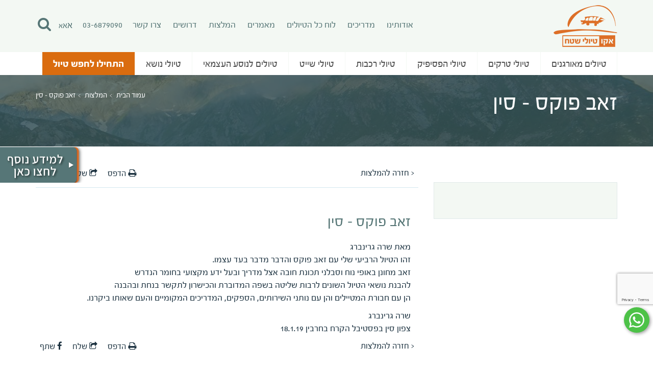

--- FILE ---
content_type: text/html; charset=UTF-8
request_url: https://www.eco.co.il/recomendation/%d7%96%d7%90%d7%91-%d7%a4%d7%95%d7%a7%d7%a1-%d7%a1%d7%99%d7%9f-2/
body_size: 14125
content:
<!DOCTYPE html>
<html ng-app="webapp" class="no-js" dir="rtl" lang="he-IL">
<head>
	<meta charset="UTF-8" />
	<link rel="apple-touch-icon" sizes="57x57" href="https://www.eco.co.il/wp-content/themes/cruise/images/favicon/apple-icon-57x57.png">
	<link rel="apple-touch-icon" sizes="60x60" href="https://www.eco.co.il/wp-content/themes/cruise/images/favicon/apple-icon-60x60.png">
	<link rel="apple-touch-icon" sizes="72x72" href="https://www.eco.co.il/wp-content/themes/cruise/images/favicon/apple-icon-72x72.png">
	<link rel="apple-touch-icon" sizes="76x76" href="https://www.eco.co.il/wp-content/themes/cruise/images/favicon/apple-icon-76x76.png">
	<link rel="apple-touch-icon" sizes="114x114" href="https://www.eco.co.il/wp-content/themes/cruise/images/favicon/apple-icon-114x114.png">
	<link rel="apple-touch-icon" sizes="120x120" href="https://www.eco.co.il/wp-content/themes/cruise/images/favicon/apple-icon-120x120.png">
	<link rel="apple-touch-icon" sizes="144x144" href="https://www.eco.co.il/wp-content/themes/cruise/images/favicon/apple-icon-144x144.png">
	<link rel="apple-touch-icon" sizes="152x152" href="https://www.eco.co.il/wp-content/themes/cruise/images/favicon/apple-icon-152x152.png">
	<link rel="apple-touch-icon" sizes="180x180" href="https://www.eco.co.il/wp-content/themes/cruise/images/favicon/apple-icon-180x180.png">
	<link rel="icon" type="image/png" sizes="192x192"  href="https://www.eco.co.il/wp-content/themes/cruise/images/favicon/android-icon-192x192.png">
	<link rel="icon" type="image/png" sizes="32x32" href="https://www.eco.co.il/wp-content/themes/cruise/images/favicon/favicon-32x32.png">
	<link rel="icon" type="image/png" sizes="96x96" href="https://www.eco.co.il/wp-content/themes/cruise/images/favicon/favicon-96x96.png">
	<link rel="icon" type="image/png" sizes="16x16" href="https://www.eco.co.il/wp-content/themes/cruise/images/favicon/favicon-16x16.png">
	<link rel="manifest" href="https://www.eco.co.il/wp-content/themes/cruise/images/favicon/manifest.json">
	<meta name="msapplication-TileColor" content="#ffffff">
	<meta name="msapplication-TileImage" content="https://www.eco.co.il/wp-content/themes/cruise/images/favicon/ms-icon-144x144.png">
	<meta name="theme-color" content="#ffffff">
	<title>
		זאב פוקס - סין | אקו	</title>
	<link rel="profile" href="https://gmpg.org/xfn/11" />
	<link rel="pingback" href="" />
	<meta property="og:image" content="https://www.eco.co.il/wp-content/themes/cruise/images/logo.png" />
	<meta name="google-site-verification" content="AQOTGJCFliW_Z3xWEYtjNRUMy1CU4tVnHZ4VwMf4WP8" />
	<!-- CSS -->
	<link rel="stylesheet" type="text/css" media="all" href="https://www.eco.co.il/wp-content/themes/cruise/css/bootstrap.min.css" />
	<link rel="stylesheet" type="text/css" media="all" href="https://www.eco.co.il/wp-content/themes/cruise/style.css?ver=3.10.0" />
	<!-- HTML5 shim and Respond.js IE8 support of HTML5 elements and media queries -->
	<!--[if lt IE 9]>
	<script src="https://oss.maxcdn.com/libs/html5shiv/3.7.0/html5shiv.js"></script>
	<script src="https://oss.maxcdn.com/libs/respond.js/1.3.0/respond.min.js"></script>
	<![endif]-->
	<meta name='robots' content='index, follow, max-image-preview:large, max-snippet:-1, max-video-preview:-1' />

	<!-- This site is optimized with the Yoast SEO plugin v26.7 - https://yoast.com/wordpress/plugins/seo/ -->
	<link rel="canonical" href="https://www.eco.co.il/recomendation/זאב-פוקס-סין-2/" />
	<meta property="og:locale" content="he_IL" />
	<meta property="og:type" content="article" />
	<meta property="og:title" content="זאב פוקס - סין | אקו" />
	<meta property="og:description" content="זהו הטיול הרביעי שלי עם זאב פוקס והדבר מדבר בעד עצמו. זאב מחונן באופי נוח וסבלני תכונת [&hellip;]" />
	<meta property="og:url" content="https://www.eco.co.il/recomendation/זאב-פוקס-סין-2/" />
	<meta property="og:site_name" content="אקו" />
	<meta property="article:publisher" content="https://www.facebook.com/Ecofieldtrips/" />
	<meta name="twitter:card" content="summary_large_image" />
	<script type="application/ld+json" class="yoast-schema-graph">{"@context":"https://schema.org","@graph":[{"@type":"WebPage","@id":"https://www.eco.co.il/recomendation/%d7%96%d7%90%d7%91-%d7%a4%d7%95%d7%a7%d7%a1-%d7%a1%d7%99%d7%9f-2/","url":"https://www.eco.co.il/recomendation/%d7%96%d7%90%d7%91-%d7%a4%d7%95%d7%a7%d7%a1-%d7%a1%d7%99%d7%9f-2/","name":"זאב פוקס - סין | אקו","isPartOf":{"@id":"https://www.eco.co.il/#website"},"datePublished":"2019-02-12T10:58:03+00:00","breadcrumb":{"@id":"https://www.eco.co.il/recomendation/%d7%96%d7%90%d7%91-%d7%a4%d7%95%d7%a7%d7%a1-%d7%a1%d7%99%d7%9f-2/#breadcrumb"},"inLanguage":"he-IL","potentialAction":[{"@type":"ReadAction","target":["https://www.eco.co.il/recomendation/%d7%96%d7%90%d7%91-%d7%a4%d7%95%d7%a7%d7%a1-%d7%a1%d7%99%d7%9f-2/"]}]},{"@type":"BreadcrumbList","@id":"https://www.eco.co.il/recomendation/%d7%96%d7%90%d7%91-%d7%a4%d7%95%d7%a7%d7%a1-%d7%a1%d7%99%d7%9f-2/#breadcrumb","itemListElement":[{"@type":"ListItem","position":1,"name":"דף הבית","item":"https://www.eco.co.il/"},{"@type":"ListItem","position":2,"name":"זאב פוקס &#8211; סין"}]},{"@type":"WebSite","@id":"https://www.eco.co.il/#website","url":"https://www.eco.co.il/","name":"אקו","description":"טיולי שטח","publisher":{"@id":"https://www.eco.co.il/#organization"},"potentialAction":[{"@type":"SearchAction","target":{"@type":"EntryPoint","urlTemplate":"https://www.eco.co.il/?s={search_term_string}"},"query-input":{"@type":"PropertyValueSpecification","valueRequired":true,"valueName":"search_term_string"}}],"inLanguage":"he-IL"},{"@type":"Organization","@id":"https://www.eco.co.il/#organization","name":"אקו טיולי שטח","url":"https://www.eco.co.il/","logo":{"@type":"ImageObject","inLanguage":"he-IL","@id":"https://www.eco.co.il/#/schema/logo/image/","url":"https://www.eco.co.il/wp-content/uploads/2016/03/logo-eco.png","contentUrl":"https://www.eco.co.il/wp-content/uploads/2016/03/logo-eco.png","width":125,"height":82,"caption":"אקו טיולי שטח"},"image":{"@id":"https://www.eco.co.il/#/schema/logo/image/"},"sameAs":["https://www.facebook.com/Ecofieldtrips/","https://www.youtube.com/channel/UCJUOH1u641_AYJ3mmGv_BNA"]}]}</script>
	<!-- / Yoast SEO plugin. -->


<link rel='dns-prefetch' href='//www.googletagmanager.com' />
<link rel="alternate" title="oEmbed (JSON)" type="application/json+oembed" href="https://www.eco.co.il/wp-json/oembed/1.0/embed?url=https%3A%2F%2Fwww.eco.co.il%2Frecomendation%2F%25d7%2596%25d7%2590%25d7%2591-%25d7%25a4%25d7%2595%25d7%25a7%25d7%25a1-%25d7%25a1%25d7%2599%25d7%259f-2%2F" />
<link rel="alternate" title="oEmbed (XML)" type="text/xml+oembed" href="https://www.eco.co.il/wp-json/oembed/1.0/embed?url=https%3A%2F%2Fwww.eco.co.il%2Frecomendation%2F%25d7%2596%25d7%2590%25d7%2591-%25d7%25a4%25d7%2595%25d7%25a7%25d7%25a1-%25d7%25a1%25d7%2599%25d7%259f-2%2F&#038;format=xml" />
<style id='wp-img-auto-sizes-contain-inline-css' type='text/css'>
img:is([sizes=auto i],[sizes^="auto," i]){contain-intrinsic-size:3000px 1500px}
/*# sourceURL=wp-img-auto-sizes-contain-inline-css */
</style>
<style id='wp-emoji-styles-inline-css' type='text/css'>

	img.wp-smiley, img.emoji {
		display: inline !important;
		border: none !important;
		box-shadow: none !important;
		height: 1em !important;
		width: 1em !important;
		margin: 0 0.07em !important;
		vertical-align: -0.1em !important;
		background: none !important;
		padding: 0 !important;
	}
/*# sourceURL=wp-emoji-styles-inline-css */
</style>
<style id='wp-block-library-inline-css' type='text/css'>
:root{--wp-block-synced-color:#7a00df;--wp-block-synced-color--rgb:122,0,223;--wp-bound-block-color:var(--wp-block-synced-color);--wp-editor-canvas-background:#ddd;--wp-admin-theme-color:#007cba;--wp-admin-theme-color--rgb:0,124,186;--wp-admin-theme-color-darker-10:#006ba1;--wp-admin-theme-color-darker-10--rgb:0,107,160.5;--wp-admin-theme-color-darker-20:#005a87;--wp-admin-theme-color-darker-20--rgb:0,90,135;--wp-admin-border-width-focus:2px}@media (min-resolution:192dpi){:root{--wp-admin-border-width-focus:1.5px}}.wp-element-button{cursor:pointer}:root .has-very-light-gray-background-color{background-color:#eee}:root .has-very-dark-gray-background-color{background-color:#313131}:root .has-very-light-gray-color{color:#eee}:root .has-very-dark-gray-color{color:#313131}:root .has-vivid-green-cyan-to-vivid-cyan-blue-gradient-background{background:linear-gradient(135deg,#00d084,#0693e3)}:root .has-purple-crush-gradient-background{background:linear-gradient(135deg,#34e2e4,#4721fb 50%,#ab1dfe)}:root .has-hazy-dawn-gradient-background{background:linear-gradient(135deg,#faaca8,#dad0ec)}:root .has-subdued-olive-gradient-background{background:linear-gradient(135deg,#fafae1,#67a671)}:root .has-atomic-cream-gradient-background{background:linear-gradient(135deg,#fdd79a,#004a59)}:root .has-nightshade-gradient-background{background:linear-gradient(135deg,#330968,#31cdcf)}:root .has-midnight-gradient-background{background:linear-gradient(135deg,#020381,#2874fc)}:root{--wp--preset--font-size--normal:16px;--wp--preset--font-size--huge:42px}.has-regular-font-size{font-size:1em}.has-larger-font-size{font-size:2.625em}.has-normal-font-size{font-size:var(--wp--preset--font-size--normal)}.has-huge-font-size{font-size:var(--wp--preset--font-size--huge)}.has-text-align-center{text-align:center}.has-text-align-left{text-align:left}.has-text-align-right{text-align:right}.has-fit-text{white-space:nowrap!important}#end-resizable-editor-section{display:none}.aligncenter{clear:both}.items-justified-left{justify-content:flex-start}.items-justified-center{justify-content:center}.items-justified-right{justify-content:flex-end}.items-justified-space-between{justify-content:space-between}.screen-reader-text{border:0;clip-path:inset(50%);height:1px;margin:-1px;overflow:hidden;padding:0;position:absolute;width:1px;word-wrap:normal!important}.screen-reader-text:focus{background-color:#ddd;clip-path:none;color:#444;display:block;font-size:1em;height:auto;left:5px;line-height:normal;padding:15px 23px 14px;text-decoration:none;top:5px;width:auto;z-index:100000}html :where(.has-border-color){border-style:solid}html :where([style*=border-top-color]){border-top-style:solid}html :where([style*=border-right-color]){border-right-style:solid}html :where([style*=border-bottom-color]){border-bottom-style:solid}html :where([style*=border-left-color]){border-left-style:solid}html :where([style*=border-width]){border-style:solid}html :where([style*=border-top-width]){border-top-style:solid}html :where([style*=border-right-width]){border-right-style:solid}html :where([style*=border-bottom-width]){border-bottom-style:solid}html :where([style*=border-left-width]){border-left-style:solid}html :where(img[class*=wp-image-]){height:auto;max-width:100%}:where(figure){margin:0 0 1em}html :where(.is-position-sticky){--wp-admin--admin-bar--position-offset:var(--wp-admin--admin-bar--height,0px)}@media screen and (max-width:600px){html :where(.is-position-sticky){--wp-admin--admin-bar--position-offset:0px}}

/*# sourceURL=wp-block-library-inline-css */
</style><style id='global-styles-inline-css' type='text/css'>
:root{--wp--preset--aspect-ratio--square: 1;--wp--preset--aspect-ratio--4-3: 4/3;--wp--preset--aspect-ratio--3-4: 3/4;--wp--preset--aspect-ratio--3-2: 3/2;--wp--preset--aspect-ratio--2-3: 2/3;--wp--preset--aspect-ratio--16-9: 16/9;--wp--preset--aspect-ratio--9-16: 9/16;--wp--preset--color--black: #000000;--wp--preset--color--cyan-bluish-gray: #abb8c3;--wp--preset--color--white: #ffffff;--wp--preset--color--pale-pink: #f78da7;--wp--preset--color--vivid-red: #cf2e2e;--wp--preset--color--luminous-vivid-orange: #ff6900;--wp--preset--color--luminous-vivid-amber: #fcb900;--wp--preset--color--light-green-cyan: #7bdcb5;--wp--preset--color--vivid-green-cyan: #00d084;--wp--preset--color--pale-cyan-blue: #8ed1fc;--wp--preset--color--vivid-cyan-blue: #0693e3;--wp--preset--color--vivid-purple: #9b51e0;--wp--preset--gradient--vivid-cyan-blue-to-vivid-purple: linear-gradient(135deg,rgb(6,147,227) 0%,rgb(155,81,224) 100%);--wp--preset--gradient--light-green-cyan-to-vivid-green-cyan: linear-gradient(135deg,rgb(122,220,180) 0%,rgb(0,208,130) 100%);--wp--preset--gradient--luminous-vivid-amber-to-luminous-vivid-orange: linear-gradient(135deg,rgb(252,185,0) 0%,rgb(255,105,0) 100%);--wp--preset--gradient--luminous-vivid-orange-to-vivid-red: linear-gradient(135deg,rgb(255,105,0) 0%,rgb(207,46,46) 100%);--wp--preset--gradient--very-light-gray-to-cyan-bluish-gray: linear-gradient(135deg,rgb(238,238,238) 0%,rgb(169,184,195) 100%);--wp--preset--gradient--cool-to-warm-spectrum: linear-gradient(135deg,rgb(74,234,220) 0%,rgb(151,120,209) 20%,rgb(207,42,186) 40%,rgb(238,44,130) 60%,rgb(251,105,98) 80%,rgb(254,248,76) 100%);--wp--preset--gradient--blush-light-purple: linear-gradient(135deg,rgb(255,206,236) 0%,rgb(152,150,240) 100%);--wp--preset--gradient--blush-bordeaux: linear-gradient(135deg,rgb(254,205,165) 0%,rgb(254,45,45) 50%,rgb(107,0,62) 100%);--wp--preset--gradient--luminous-dusk: linear-gradient(135deg,rgb(255,203,112) 0%,rgb(199,81,192) 50%,rgb(65,88,208) 100%);--wp--preset--gradient--pale-ocean: linear-gradient(135deg,rgb(255,245,203) 0%,rgb(182,227,212) 50%,rgb(51,167,181) 100%);--wp--preset--gradient--electric-grass: linear-gradient(135deg,rgb(202,248,128) 0%,rgb(113,206,126) 100%);--wp--preset--gradient--midnight: linear-gradient(135deg,rgb(2,3,129) 0%,rgb(40,116,252) 100%);--wp--preset--font-size--small: 13px;--wp--preset--font-size--medium: 20px;--wp--preset--font-size--large: 36px;--wp--preset--font-size--x-large: 42px;--wp--preset--spacing--20: 0.44rem;--wp--preset--spacing--30: 0.67rem;--wp--preset--spacing--40: 1rem;--wp--preset--spacing--50: 1.5rem;--wp--preset--spacing--60: 2.25rem;--wp--preset--spacing--70: 3.38rem;--wp--preset--spacing--80: 5.06rem;--wp--preset--shadow--natural: 6px 6px 9px rgba(0, 0, 0, 0.2);--wp--preset--shadow--deep: 12px 12px 50px rgba(0, 0, 0, 0.4);--wp--preset--shadow--sharp: 6px 6px 0px rgba(0, 0, 0, 0.2);--wp--preset--shadow--outlined: 6px 6px 0px -3px rgb(255, 255, 255), 6px 6px rgb(0, 0, 0);--wp--preset--shadow--crisp: 6px 6px 0px rgb(0, 0, 0);}:where(.is-layout-flex){gap: 0.5em;}:where(.is-layout-grid){gap: 0.5em;}body .is-layout-flex{display: flex;}.is-layout-flex{flex-wrap: wrap;align-items: center;}.is-layout-flex > :is(*, div){margin: 0;}body .is-layout-grid{display: grid;}.is-layout-grid > :is(*, div){margin: 0;}:where(.wp-block-columns.is-layout-flex){gap: 2em;}:where(.wp-block-columns.is-layout-grid){gap: 2em;}:where(.wp-block-post-template.is-layout-flex){gap: 1.25em;}:where(.wp-block-post-template.is-layout-grid){gap: 1.25em;}.has-black-color{color: var(--wp--preset--color--black) !important;}.has-cyan-bluish-gray-color{color: var(--wp--preset--color--cyan-bluish-gray) !important;}.has-white-color{color: var(--wp--preset--color--white) !important;}.has-pale-pink-color{color: var(--wp--preset--color--pale-pink) !important;}.has-vivid-red-color{color: var(--wp--preset--color--vivid-red) !important;}.has-luminous-vivid-orange-color{color: var(--wp--preset--color--luminous-vivid-orange) !important;}.has-luminous-vivid-amber-color{color: var(--wp--preset--color--luminous-vivid-amber) !important;}.has-light-green-cyan-color{color: var(--wp--preset--color--light-green-cyan) !important;}.has-vivid-green-cyan-color{color: var(--wp--preset--color--vivid-green-cyan) !important;}.has-pale-cyan-blue-color{color: var(--wp--preset--color--pale-cyan-blue) !important;}.has-vivid-cyan-blue-color{color: var(--wp--preset--color--vivid-cyan-blue) !important;}.has-vivid-purple-color{color: var(--wp--preset--color--vivid-purple) !important;}.has-black-background-color{background-color: var(--wp--preset--color--black) !important;}.has-cyan-bluish-gray-background-color{background-color: var(--wp--preset--color--cyan-bluish-gray) !important;}.has-white-background-color{background-color: var(--wp--preset--color--white) !important;}.has-pale-pink-background-color{background-color: var(--wp--preset--color--pale-pink) !important;}.has-vivid-red-background-color{background-color: var(--wp--preset--color--vivid-red) !important;}.has-luminous-vivid-orange-background-color{background-color: var(--wp--preset--color--luminous-vivid-orange) !important;}.has-luminous-vivid-amber-background-color{background-color: var(--wp--preset--color--luminous-vivid-amber) !important;}.has-light-green-cyan-background-color{background-color: var(--wp--preset--color--light-green-cyan) !important;}.has-vivid-green-cyan-background-color{background-color: var(--wp--preset--color--vivid-green-cyan) !important;}.has-pale-cyan-blue-background-color{background-color: var(--wp--preset--color--pale-cyan-blue) !important;}.has-vivid-cyan-blue-background-color{background-color: var(--wp--preset--color--vivid-cyan-blue) !important;}.has-vivid-purple-background-color{background-color: var(--wp--preset--color--vivid-purple) !important;}.has-black-border-color{border-color: var(--wp--preset--color--black) !important;}.has-cyan-bluish-gray-border-color{border-color: var(--wp--preset--color--cyan-bluish-gray) !important;}.has-white-border-color{border-color: var(--wp--preset--color--white) !important;}.has-pale-pink-border-color{border-color: var(--wp--preset--color--pale-pink) !important;}.has-vivid-red-border-color{border-color: var(--wp--preset--color--vivid-red) !important;}.has-luminous-vivid-orange-border-color{border-color: var(--wp--preset--color--luminous-vivid-orange) !important;}.has-luminous-vivid-amber-border-color{border-color: var(--wp--preset--color--luminous-vivid-amber) !important;}.has-light-green-cyan-border-color{border-color: var(--wp--preset--color--light-green-cyan) !important;}.has-vivid-green-cyan-border-color{border-color: var(--wp--preset--color--vivid-green-cyan) !important;}.has-pale-cyan-blue-border-color{border-color: var(--wp--preset--color--pale-cyan-blue) !important;}.has-vivid-cyan-blue-border-color{border-color: var(--wp--preset--color--vivid-cyan-blue) !important;}.has-vivid-purple-border-color{border-color: var(--wp--preset--color--vivid-purple) !important;}.has-vivid-cyan-blue-to-vivid-purple-gradient-background{background: var(--wp--preset--gradient--vivid-cyan-blue-to-vivid-purple) !important;}.has-light-green-cyan-to-vivid-green-cyan-gradient-background{background: var(--wp--preset--gradient--light-green-cyan-to-vivid-green-cyan) !important;}.has-luminous-vivid-amber-to-luminous-vivid-orange-gradient-background{background: var(--wp--preset--gradient--luminous-vivid-amber-to-luminous-vivid-orange) !important;}.has-luminous-vivid-orange-to-vivid-red-gradient-background{background: var(--wp--preset--gradient--luminous-vivid-orange-to-vivid-red) !important;}.has-very-light-gray-to-cyan-bluish-gray-gradient-background{background: var(--wp--preset--gradient--very-light-gray-to-cyan-bluish-gray) !important;}.has-cool-to-warm-spectrum-gradient-background{background: var(--wp--preset--gradient--cool-to-warm-spectrum) !important;}.has-blush-light-purple-gradient-background{background: var(--wp--preset--gradient--blush-light-purple) !important;}.has-blush-bordeaux-gradient-background{background: var(--wp--preset--gradient--blush-bordeaux) !important;}.has-luminous-dusk-gradient-background{background: var(--wp--preset--gradient--luminous-dusk) !important;}.has-pale-ocean-gradient-background{background: var(--wp--preset--gradient--pale-ocean) !important;}.has-electric-grass-gradient-background{background: var(--wp--preset--gradient--electric-grass) !important;}.has-midnight-gradient-background{background: var(--wp--preset--gradient--midnight) !important;}.has-small-font-size{font-size: var(--wp--preset--font-size--small) !important;}.has-medium-font-size{font-size: var(--wp--preset--font-size--medium) !important;}.has-large-font-size{font-size: var(--wp--preset--font-size--large) !important;}.has-x-large-font-size{font-size: var(--wp--preset--font-size--x-large) !important;}
/*# sourceURL=global-styles-inline-css */
</style>

<style id='classic-theme-styles-inline-css' type='text/css'>
/*! This file is auto-generated */
.wp-block-button__link{color:#fff;background-color:#32373c;border-radius:9999px;box-shadow:none;text-decoration:none;padding:calc(.667em + 2px) calc(1.333em + 2px);font-size:1.125em}.wp-block-file__button{background:#32373c;color:#fff;text-decoration:none}
/*# sourceURL=/wp-includes/css/classic-themes.min.css */
</style>
<link rel='stylesheet' id='wp-components-rtl-css' href='https://www.eco.co.il/wp-includes/css/dist/components/style-rtl.min.css?ver=6.9' type='text/css' media='all' />
<link rel='stylesheet' id='wp-preferences-css' href='https://www.eco.co.il/wp-includes/css/dist/preferences/style.min.css?ver=6.9' type='text/css' media='all' />
<link rel='stylesheet' id='wp-block-editor-rtl-css' href='https://www.eco.co.il/wp-includes/css/dist/block-editor/style-rtl.min.css?ver=6.9' type='text/css' media='all' />
<link rel='stylesheet' id='popup-maker-block-library-style-css' href='https://www.eco.co.il/wp-content/plugins/popup-maker/dist/packages/block-library-style-rtl.css?ver=dbea705cfafe089d65f1' type='text/css' media='all' />
<link rel='stylesheet' id='contact-form-7-css' href='https://www.eco.co.il/wp-content/plugins/contact-form-7/includes/css/styles.css?ver=6.1.4' type='text/css' media='all' />
<link rel='stylesheet' id='contact-form-7-rtl-css' href='https://www.eco.co.il/wp-content/plugins/contact-form-7/includes/css/styles-rtl.css?ver=6.1.4' type='text/css' media='all' />
<link rel="https://api.w.org/" href="https://www.eco.co.il/wp-json/" /><link rel="EditURI" type="application/rsd+xml" title="RSD" href="https://www.eco.co.il/xmlrpc.php?rsd" />
<meta name="generator" content="WordPress 6.9" />
<link rel='shortlink' href='https://www.eco.co.il/?p=14933' />
<meta name="generator" content="Site Kit by Google 1.168.0" /><!-- Google Tag Manager -->
<script>(function(w,d,s,l,i){w[l]=w[l]||[];w[l].push({'gtm.start':
new Date().getTime(),event:'gtm.js'});var f=d.getElementsByTagName(s)[0],
j=d.createElement(s),dl=l!='dataLayer'?'&l='+l:'';j.async=true;j.src=
'https://www.googletagmanager.com/gtm.js?id='+i+dl;f.parentNode.insertBefore(j,f);
})(window,document,'script','dataLayer','GTM-W4X3HM');</script>
<!-- End Google Tag Manager -->		<style type="text/css" id="wp-custom-css">
			.single-trips #dates h2{
	font-weight: 500;
}

.single-trips #dates .table>thead>tr>th{
	font-weight: 500;
}

.orange_btn, .signup-td{
	background:#DA6C0F !important;
	color: #fff !important;
	text-align: center;
}

.orange_btn:hover{
	text-decoration: underline !important;
}

#dates{
	background: #F7F5F3 !important;
	padding: 0px 15px 30px 15px;
}

.orange.anchor.active{
	border-top: none !important;
	background-color: #DA6C0F !important;
}		</style>
		<!-- Google Tag Manager -->
<script>(function(w,d,s,l,i){w[l]=w[l]||[];w[l].push({'gtm.start':
new Date().getTime(),event:'gtm.js'});var f=d.getElementsByTagName(s)[0],
j=d.createElement(s),dl=l!='dataLayer'?'&l='+l:'';j.async=true;j.src=
'https://www.googletagmanager.com/gtm.js?id='+i+dl;f.parentNode.insertBefore(j,f);
})(window,document,'script','dataLayer','GTM-KWZP8WH');</script>
<!-- End Google Tag Manager -->
	<!-- Meta Pixel Code -->
<script>
!function(f,b,e,v,n,t,s)
{if(f.fbq)return;n=f.fbq=function(){n.callMethod?
n.callMethod.apply(n,arguments):n.queue.push(arguments)};
if(!f._fbq)f._fbq=n;n.push=n;n.loaded=!0;n.version='2.0';
n.queue=[];t=b.createElement(e);t.async=!0;
t.src=v;s=b.getElementsByTagName(e)[0];
s.parentNode.insertBefore(t,s)}(window, document,'script',
'https://connect.facebook.net/en_US/fbevents.js');
fbq('init', '236561026204304');
fbq('track', 'PageView');
</script>
<noscript><img height="1" width="1" style="display:none"
src="https://www.facebook.com/tr?id=236561026204304&ev=PageView&noscript=1"
/></noscript>
<!-- End Meta Pixel Code -->
	
	
</head>
<body data-rsssl=1 class="rtl wp-singular recomendations-template-default single single-recomendations postid-14933 wp-theme-cruise">
<!-- Google Tag Manager (noscript) -->
<noscript><iframe src="https://www.googletagmanager.com/ns.html?id=GTM-W4X3HM"
height="0" width="0" style="display:none;visibility:hidden"></iframe></noscript>
<!-- End Google Tag Manager (noscript) -->
	<!-- Google Tag Manager (noscript) -->
<noscript><iframe src="https://www.googletagmanager.com/ns.html?id=GTM-KWZP8WH"
height="0" width="0" style="display:none;visibility:hidden"></iframe></noscript>
<!-- End Google Tag Manager (noscript) -->
	<div class="header">
		<div class="container">
			<div class="row">
				<div class="col-xs-12">
					<div class="row">
						<div class="col-xs-2 pull-right logo">
														<a href="https://www.eco.co.il/">
								<img src="https://www.eco.co.il/wp-content/uploads/2016/03/logo-eco.png" alt="אקו טיולי שטח, טיולים מאורגנים – טיול מאורגן לחו"ל" data-no-lazy="1" />
							</a>
						</div>
						<div class="col-xs-10 pull-left social">
							<div class="col-xs-12 pull-left nopadding">
								<form role="search" method="get" id="searchform" class="searchform pull-left" action="https://www.eco.co.il/search/">
	<button type="submit" id="search-submit"></button>
	<input type="text" value="" placeholder="הזינו ערך חיפוש" name="q" id="header-search" />
</form>
								<a href="#" class="font-resize pull-left">
									<span class="lgfs">א</span><span class="mdfs">א</span><span class="defs">א</span>
								</a>
								<a href="tel:03-6879090" class="pull-left">03-6879090</a>
								<ul class="top-menu pull-left"><li id="menu-item-2739" class="menu-item menu-item-type-post_type menu-item-object-page menu-item-2739"><a href="https://www.eco.co.il/%d7%90%d7%95%d7%93%d7%95%d7%aa%d7%99%d7%a0%d7%95/">אודותינו</a></li>
<li id="menu-item-2917" class="menu-item menu-item-type-post_type menu-item-object-page menu-item-2917"><a href="https://www.eco.co.il/%d7%9e%d7%93%d7%a8%d7%99%d7%9b%d7%99%d7%9d/">מדריכים</a></li>
<li id="menu-item-2740" class="menu-item menu-item-type-post_type menu-item-object-page menu-item-2740"><a href="https://www.eco.co.il/%d7%9b%d7%9c-%d7%94%d7%98%d7%99%d7%95%d7%9c%d7%99%d7%9d/">לוח כל הטיולים</a></li>
<li id="menu-item-2741" class="menu-item menu-item-type-post_type menu-item-object-page menu-item-2741"><a href="https://www.eco.co.il/%d7%9e%d7%90%d7%9e%d7%a8%d7%99%d7%9d-%d7%95%d7%9b%d7%aa%d7%91%d7%95%d7%aa/">מאמרים</a></li>
<li id="menu-item-2742" class="menu-item menu-item-type-post_type menu-item-object-page menu-item-2742"><a href="https://www.eco.co.il/%d7%94%d7%9e%d7%9c%d7%a6%d7%95%d7%aa-%d7%9e%d7%98%d7%99%d7%99%d7%9c%d7%99%d7%9d/">המלצות</a></li>
<li id="menu-item-17071" class="menu-item menu-item-type-post_type menu-item-object-page menu-item-17071"><a href="https://www.eco.co.il/%d7%93%d7%a8%d7%95%d7%a9%d7%99%d7%9d/">דרושים</a></li>
<li id="menu-item-2743" class="menu-item menu-item-type-post_type menu-item-object-page menu-item-2743"><a href="https://www.eco.co.il/%d7%a6%d7%a8%d7%95-%d7%a7%d7%a9%d7%a8/">צרו קשר</a></li>
</ul>							</div>
						</div>
					</div>
				</div>
			</div>
		</div>
	</div>
	<div class="pattern">
		<div class="container">
			<div class="row">
				<div class="col-xs-12">
					<ul class="main-menu"><li id="menu-item-32" class="menu-item menu-item-type-post_type menu-item-object-page menu-item-32"><a href="https://www.eco.co.il/%d7%98%d7%99%d7%95%d7%9c%d7%99%d7%9d-%d7%9e%d7%90%d7%95%d7%a8%d7%92%d7%a0%d7%99%d7%9d/">טיולים מאורגנים</a></li>
<li id="menu-item-9917" class="menu-item menu-item-type-taxonomy menu-item-object-trips-style menu-item-9917"><a href="https://www.eco.co.il/trips-style/%d7%98%d7%a8%d7%a7%d7%99%d7%9d/">טיולי טרקים</a></li>
<li id="menu-item-14326" class="menu-item menu-item-type-taxonomy menu-item-object-trips-style menu-item-14326"><a href="https://www.eco.co.il/trips-style/%d7%98%d7%99%d7%95%d7%9c%d7%99-%d7%94%d7%a4%d7%a1%d7%99%d7%a4%d7%99%d7%a7/">טיולי הפסיפיק</a></li>
<li id="menu-item-9916" class="menu-item menu-item-type-taxonomy menu-item-object-trips-style menu-item-9916"><a href="https://www.eco.co.il/trips-style/%d7%98%d7%99%d7%95%d7%9c%d7%99-%d7%a8%d7%9b%d7%91%d7%95%d7%aa/">טיולי רכבות</a></li>
<li id="menu-item-2795" class="menu-item menu-item-type-custom menu-item-object-custom menu-item-2795"><a target="_blank" href="https://www.eco.co.il/cruise/">טיולי שייט</a></li>
<li id="menu-item-12135" class="menu-item menu-item-type-taxonomy menu-item-object-trips-style menu-item-12135"><a href="https://www.eco.co.il/trips-style/%d7%98%d7%99%d7%95%d7%9c%d7%99%d7%9d-%d7%a4%d7%a8%d7%98%d7%99%d7%99%d7%9d-%d7%91%d7%aa%d7%a4%d7%99%d7%a8%d7%94-%d7%90%d7%99%d7%a9%d7%99%d7%aa/">טיולים לנוסע העצמאי</a></li>
<li id="menu-item-2797" class="menu-item menu-item-type-custom menu-item-object-custom menu-item-has-children menu-item-2797"><a href="#">טיולי נושא</a>
<ul class="sub-menu">
	<li id="menu-item-9921" class="menu-item menu-item-type-taxonomy menu-item-object-trips-style menu-item-9921"><a href="https://www.eco.co.il/trips-style/%d7%98%d7%99%d7%95%d7%9c%d7%99-%d7%a6%d7%99%d7%9c%d7%95%d7%9d/">טיולי צילום</a></li>
	<li id="menu-item-9922" class="menu-item menu-item-type-taxonomy menu-item-object-trips-style menu-item-9922"><a href="https://www.eco.co.il/trips-style/%d7%98%d7%99%d7%95%d7%9c%d7%99-%d7%a1%d7%a4%d7%90%d7%a8%d7%99-%d7%91%d7%90%d7%a4%d7%a8%d7%99%d7%a7%d7%94/">טיולי ספארי באפריקה</a></li>
	<li id="menu-item-9920" class="menu-item menu-item-type-taxonomy menu-item-object-trips-style menu-item-9920"><a href="https://www.eco.co.il/trips-style/%d7%98%d7%99%d7%95%d7%9c%d7%99-%d7%94%d7%a4%d7%a1%d7%99%d7%a4%d7%99%d7%a7/">טיולי הפסיפיק</a></li>
	<li id="menu-item-9923" class="menu-item menu-item-type-taxonomy menu-item-object-trips-style menu-item-9923"><a href="https://www.eco.co.il/trips-style/%d7%98%d7%99%d7%95%d7%9c%d7%99%d7%9d-%d7%91%d7%90%d7%a8%d7%a5-%d7%99%d7%a9%d7%a8%d7%90%d7%9c/">טיולים בארץ ישראל</a></li>
	<li id="menu-item-9925" class="menu-item menu-item-type-taxonomy menu-item-object-trips-style menu-item-9925"><a href="https://www.eco.co.il/trips-style/%d7%98%d7%99%d7%95%d7%9c%d7%99%d7%9d-%d7%97%d7%93%d7%a9%d7%99%d7%9d/">טיולים בעולם &#8211; אקו טיולי שטח</a></li>
	<li id="menu-item-9919" class="menu-item menu-item-type-taxonomy menu-item-object-trips-style menu-item-9919"><a href="https://www.eco.co.il/trips-style/%d7%98%d7%99%d7%95%d7%9c%d7%99-%d7%9e%d7%a9%d7%a4%d7%97%d7%95%d7%aa/">טיולי משפחות</a></li>
</ul>
</li>
<li id="menu-item-141" class="search-trip menu-item menu-item-type-post_type menu-item-object-page menu-item-141"><a href="https://www.eco.co.il/%d7%98%d7%99%d7%95%d7%9c%d7%99%d7%9d-%d7%9e%d7%90%d7%95%d7%a8%d7%92%d7%a0%d7%99%d7%9d/">התחילו לחפש טיול</a></li>
</ul>				</div>
			</div>
		</div>
	</div>
	<div class="side-float-contact">
		<p class="open-side-contact"></p>
		<div class="side-contact-form">
	<form action="" method="post" class="sidebar-contact-form">
		<input type="hidden" value="https://www.eco.co.il/recomendation/%d7%96%d7%90%d7%91-%d7%a4%d7%95%d7%a7%d7%a1-%d7%a1%d7%99%d7%9f-2/" name="sent_from_page" />
		<input type="hidden" value="%D7%96%D7%90%D7%91+%D7%A4%D7%95%D7%A7%D7%A1+%26%238211%3B+%D7%A1%D7%99%D7%9F" name="page_name" />
		<div class="form-group">
			<input type="text" name="contact_first_name" class="form-control required" placeholder="שם פרטי*">
			<p class="error-msg">שדה חייב להכיל לפחות 2 תווים</p>
		</div>
		<div class="form-group">
			<input type="text" name="contact_last_name" class="form-control required" placeholder="שם משפחה*">
			<p class="error-msg">שדה חייב להכיל לפחות 2 תווים</p>
		</div>
		<div class="form-group">
			<input type="text" name="contact_email" class="form-control email required" placeholder='כתובת מייל*'>
			<p class="error-msg">כתובת דואר אלקטרוני לא תקינה</p>
		</div>
		<div class="form-group">
			<input type="text" name="contact_phone" class="form-control digits required" placeholder="טלפון*">
			<p class="error-msg">טלפון חייב להכיל לפחות 9 ספרות</p>
		</div>
		<div class="form-group">
			<textarea name="contact_subject" class="form-control" cols="5" rows="4" placeholder="תוכן הפניה"></textarea>
		</div>
		<div class="form-group relative">
			<input class="checkbox pull-right" name="contact_sms" id="contact_sms_side" value="1" type="checkbox">
			<label for="contact_sms_side"></label>
			<p class="fake-lable"> אנחנו מעוניינים לקבל עדכונים במייל או בSMS על טיולים.</p>
		</div>
		<button type="submit" name="send_contact" class="btn btn-eco">שלח</button>
		<div class="clearfix"></div>
	</form>
	<!-- <div class="success_msg">
		פנייתך נשלחה בהצלחה
	</div>
	<div class="error_msg">
	ישנה שגיאה בשליחת הטופס	
	</div> -->
</div>
<style>
	/* .success_msg, .error_msg{display:none} */
</style>	</div><div class="col-xs-12 nopadding inner-header">
				<img src="https://www.eco.co.il/wp-content/uploads/2019/02/img_header_background.jpg" alt="" />
		<div class="col-xs-12 on-top">
			<div class="container">
				<div class="col-lg-8 col-xs-12 pull-right nopadding">
					<h1>זאב פוקס &#8211; סין</h1>
				</div>
				<ul class="breadcrumb">
					<li><a href="https://www.eco.co.il">עמוד הבית</a></li>
					<li><a href="https://www.eco.co.il/%d7%94%d7%9e%d7%9c%d7%a6%d7%95%d7%aa-%d7%9e%d7%98%d7%99%d7%99%d7%9c%d7%99%d7%9d/">המלצות</a></li>
					<li>זאב פוקס &#8211; סין</li>
				</ul>
			</div>
		</div>
	</div>

<div class="container info-center recomendations-page">
	<div class="row">
		<div class="col-xs-4 pull-right">
						<div class="sidebar-ad">
				<a href="">
					<h3 class=""></h2>
					<img src="" alt="" class="img-responsive" />
					<p></p>
				</a>
			</div>
		</div>

		<div class="col-xs-8">
			<div class="info-header">
				<a href="https://www.eco.co.il/%d7%94%d7%9e%d7%9c%d7%a6%d7%95%d7%aa-%d7%9e%d7%98%d7%99%d7%99%d7%9c%d7%99%d7%9d/" class="pull-right"> < חזרה להמלצות</a>
				<span class="pull-left">
					<a href="#" onclick="window.print();" class="icon"><i class="fa fa-print"></i> הדפס</a>
					<a href="mailto:?subject=ראיתי מאמר מעניין לזאב פוקס &#8211; סין&amp;body=https://www.eco.co.il?p=14933" class="icon"><i class="fa fa-share-square-o"></i> שלח</a>
					<a href="https://www.facebook.com/sharer/sharer.php?u=https://www.eco.co.il/%d7%96%d7%90%d7%91-%d7%a4%d7%95%d7%a7%d7%a1-%d7%a1%d7%99%d7%9f-2/" target="_blank" class="popup icon"><i class="fa fa-facebook"></i> שתף</a>
				</span>
				<div class="clearfix"></div>
			</div>

			<hr />

			<div class="col-xs-12">
					<h2 class="recomendations-title">זאב פוקס &#8211; סין</h2>
					<span>מאת שרה גרינברג</span>

				<div class="article-image">
									</div>
				
				<p style="font-weight: 400;">זהו הטיול הרביעי שלי עם זאב פוקס והדבר מדבר בעד עצמו.<br clear='none'/>
זאב מחונן באופי נוח וסבלני תכונת חובה אצל מדריך ובעל ידע מקצועי בחומר הנדרש<br clear='none'/>
להבנת נושאי הטיול השונים לרבות שליטה בשפה המדוברת והכישרון לתקשר בנחת ובהבנה<br clear='none'/>
הן עם חבורת המטיילים והן עם נותני השירותים, הספקים, המדריכים המקומיים והעם שאותו ביקרנו.</p>
<p style="font-weight: 400;">שרה גרינברג<br clear='none'/>
צפון סין בפסטיבל הקרח בחרבין 18.1.19</p>
			</div>

			<hr />

			<div class="info-header">
				<a href="https://www.eco.co.il/%d7%94%d7%9e%d7%9c%d7%a6%d7%95%d7%aa-%d7%9e%d7%98%d7%99%d7%99%d7%9c%d7%99%d7%9d/" class="pull-right"> < חזרה להמלצות</a>
				<span class="pull-left">
					<a href="#" onclick="window.print();" class="icon"><i class="fa fa-print"></i> הדפס</a>
					<a href="mailto:?subject=ראיתי מאמר מעניין לזאב פוקס &#8211; סין&amp;body=https://www.eco.co.il?p=14933" class="icon"><i class="fa fa-share-square-o"></i> שלח</a>
					<a href="https://www.facebook.com/sharer/sharer.php?u=https://www.eco.co.il/%d7%96%d7%90%d7%91-%d7%a4%d7%95%d7%a7%d7%a1-%d7%a1%d7%99%d7%9f-2/" target="_blank" class="popup icon"><i class="fa fa-facebook"></i> שתף</a>
				</span>
				<div class="clearfix"></div>
			</div>
		</div>
	</div>
</div>
<div class="">
	<div class="container padding-20 top-45">
		<div class="row">
			<div class="col-xs-12">
				<h3 class="center" style="margin-bottom:20px;">טיולים נוספים שיכולים לעניין אתכם</span>
			</div>
		</div>
		<div class="row">
			<div class="col-xs-12 small-gutter">
							</div>
		</div>
	</div>
</div>
<section class="footer-a">
		<div class="ad-slides-static">
			<div class="ad-slide animated fadeIn">
						<a href="https://cruise.eco.co.il/trip/%d7%a9%d7%99%d7%99%d7%98-%d7%9c%d7%90%d7%a0%d7%98%d7%90%d7%a8%d7%a7%d7%98%d7%99%d7%a7%d7%94-%d7%90%d7%99%d7%99-%d7%a4%d7%95%d7%a7%d7%9c%d7%a0%d7%93-%d7%95%d7%90%d7%99%d7%99-%d7%92%d7%95%d7%a8%d7%92-2/">
							<div class="thubmnail-holder">
					<img src="" alt="" />
									</div>
				<div class="slide-container container">
					<div class="slide-info" style="right: 6%;top: 100%;">
												<div class="slide-sub-text">
														<span class="slide-link-text">לפרטים והרשמה<img src="https://www.eco.co.il/wp-content/themes/cruise/images/icon_arrow_orange_long.png" alt="מידע נוסף" /></span>
													</div>
					</div>
				</div>
						</a>
					</div>
		</div>
</section>
<div class="footer">
	<div class="container padding-20 padding-bottom-20">
		<div class="row">
			<div class="col-md-3 col-sm-6 col-xs-12 pull-right">
				<h3 class="footer-title">צפו בערוץ היוטיוב שלנו</h3>
				<iframe width="100%" height="151" class="yiframe" src="" data-src="https://www.youtube.com/embed/jd5pq-wFngE?rel=0&amp;controls=0&amp;showinfo=0" frameborder="0" allowfullscreen></iframe>
				<a class="footer-youtube-link" href="https://www.youtube.com/channel/UCJUOH1u641_AYJ3mmGv_BNA" target="_blank">מעבר לערוץ לצפייה בסרטונים</a>
			</div>
			<div class="col-md-3 col-sm-6 col-xs-12 pull-right">
				<h3 class="footer-title">בקרו בעמוד הפייסבוק שלנו</h3>
				<div class="white-box">
					<div id="fb-root"></div>
					<script></script>
					<div class="fb-page" data-href="https://www.facebook.com/Ecofieldtrips" data-hide-cover="false" data-show-facepile="true" data-show-posts="false"><div class="fb-xfbml-parse-ignore"><blockquote cite="https://www.facebook.com/Ecofieldtrips"><a href="https://www.facebook.com/Ecofieldtrips">Facebook</a></blockquote></div></div>
				</div>

				

				<div class="instaBoxCont row">
					<div class="col-sm-10 inspl-0 pull-right"><a class="footer-title" target="blank" href="https://www.instagram.com/ecoftrips?igsh=MTZpbGM4b2NycmNoMw=="> בקרו בעמוד האינסטגרם שלנו</a></div>
					<div class="col-sm-2 text-left pull-left"><img class="instaBoxinner" src="https://www.eco.co.il/wp-content/uploads/2024/06/instagram-2.png" title="instagram (2)"/></div>
				</div>
				
			</div>
			<div class="col-md-6 col-xs-12 pull-right">
				<h3 class="footer-title">יש לכם שאלה? פנו אלינו</h3>
				<form action="" method="post" class="footer-contact-form row small-gutter">
					<input type="hidden" value="https://www.eco.co.il/recomendation/%d7%96%d7%90%d7%91-%d7%a4%d7%95%d7%a7%d7%a1-%d7%a1%d7%99%d7%9f-2/" name="sent_from_page" />
					<input type="hidden" value="%D7%96%D7%90%D7%91+%D7%A4%D7%95%D7%A7%D7%A1+%26%238211%3B+%D7%A1%D7%99%D7%9F" name="page_name" />
					<div class="col-xs-6 pull-right">
						<div class="form-group">
							<input type="text" name="contact_first_name" class="form-control required" placeholder="שם פרטי*">
							<p class="error-msg">שדה חייב להכיל לפחות 2 תווים</p>
						</div>
					</div>
					<div class="col-xs-6 pull-right">
						<div class="form-group">
							<input type="text" name="contact_last_name" class="form-control required" placeholder="שם משפחה*">
							<p class="error-msg">שדה חייב להכיל לפחות 2 תווים</p>
						</div>
					</div>
					<div class="col-xs-6 pull-right">
						<div class="form-group">
							<input type="text" name="contact_email" class="form-control email required" placeholder='כתובת מייל*'>
							<p class="error-msg">כתובת דואר אלקטרוני לא תקינה</p>
						</div>
					</div>
					<div class="col-xs-6 pull-right">
						<div class="form-group">
							<input type="text" name="contact_phone" class="form-control digits required" placeholder="טלפון*">
							<p class="error-msg">טלפון חייב להכיל לפחות 9 ספרות</p>
						</div>
					</div>
					<div class="col-xs-12">
						<div class="form-group">
							<textarea name="subject" name="contact_subject" class="form-control" cols="5" rows="3" placeholder="תוכן הפניה"></textarea>
							<button type="submit" name="send_contact" class="btn btn-eco footer-submit">שלח</button>
						</div>
					</div>
                    
                    
                    <div class="col-xs-12">
						<div class="form-group">
							<label class="square-checkbox">
								<input name="contact_sms" type="checkbox">
								<span style="color: #fff; font-weight: normal; position: relative;  top: -3px;">אנחנו מעוניינים לקבל עדכונים במייל או בsms על טיולים.</span>
							</label>
						</div>
					</div>
                    
                    
					<div class="clearfix"></div>
				</form>
			</div>
		</div>
		<hr />
		<div class="row">
			<div class="col-sm-3 col-xs-12 pull-right">
				<h3 class="footer-title">הטיולים שלנו</h3>
				<ul class="footer-menu"><li id="menu-item-3112" class="menu-item menu-item-type-post_type menu-item-object-page menu-item-3112"><a href="https://www.eco.co.il/%d7%98%d7%99%d7%95%d7%9c%d7%99%d7%9d-%d7%9e%d7%90%d7%95%d7%a8%d7%92%d7%a0%d7%99%d7%9d/">טיולים מאורגנים</a></li>
<li id="menu-item-9913" class="menu-item menu-item-type-taxonomy menu-item-object-trips-style menu-item-9913"><a href="https://www.eco.co.il/trips-style/%d7%98%d7%a8%d7%a7%d7%99%d7%9d/">טיולי טרקים</a></li>
<li id="menu-item-15156" class="menu-item menu-item-type-taxonomy menu-item-object-trips-style menu-item-15156"><a href="https://www.eco.co.il/trips-style/%d7%98%d7%99%d7%95%d7%9c%d7%99-%d7%92%d7%99%d7%a4%d7%99%d7%9d/">טיולי ג'יפים לקבוצות סגורות</a></li>
<li id="menu-item-9915" class="menu-item menu-item-type-taxonomy menu-item-object-trips-style menu-item-9915"><a href="https://www.eco.co.il/trips-style/%d7%98%d7%99%d7%95%d7%9c%d7%99-%d7%9e%d7%a9%d7%a4%d7%97%d7%95%d7%aa/">טיולי משפחות</a></li>
<li id="menu-item-3116" class="menu-item menu-item-type-custom menu-item-object-custom menu-item-3116"><a target="_blank" href="https://www.eco.co.il/cruise/">טיולי שייט</a></li>
<li id="menu-item-9912" class="menu-item menu-item-type-taxonomy menu-item-object-trips-style menu-item-9912"><a href="https://www.eco.co.il/trips-style/%d7%98%d7%99%d7%95%d7%9c%d7%99-%d7%a8%d7%9b%d7%91%d7%95%d7%aa/">טיולי רכבות</a></li>
<li id="menu-item-3118" class="menu-item menu-item-type-post_type menu-item-object-page menu-item-3118"><a href="https://www.eco.co.il/%d7%9b%d7%9c-%d7%94%d7%98%d7%99%d7%95%d7%9c%d7%99%d7%9d/">לוח כל הטיולים</a></li>
</ul>			</div>
			<div class="col-sm-2 col-xs-12 pull-right">
				<h3 class="footer-title">היעדים שלנו</h3>
				<ul class="footer-menu"><li id="menu-item-9945" class="menu-item menu-item-type-taxonomy menu-item-object-trips-locations menu-item-9945"><a href="https://www.eco.co.il/trips-locations/%d7%90%d7%a1%d7%99%d7%94-%d7%95%d7%94%d7%a4%d7%a1%d7%99%d7%a4%d7%99%d7%a7/">אסיה והפסיפיק</a></li>
<li id="menu-item-9944" class="menu-item menu-item-type-taxonomy menu-item-object-trips-locations menu-item-9944"><a href="https://www.eco.co.il/trips-locations/%d7%90%d7%99%d7%a8%d7%95%d7%a4%d7%94-%d7%95%d7%94%d7%9e%d7%96%d7%a8%d7%97-%d7%94%d7%aa%d7%99%d7%9b%d7%95%d7%9f/">אירופה והמזרח התיכון</a></li>
<li id="menu-item-9946" class="menu-item menu-item-type-taxonomy menu-item-object-trips-locations menu-item-9946"><a href="https://www.eco.co.il/trips-locations/%d7%90%d7%a4%d7%a8%d7%99%d7%a7%d7%94/">אפריקה</a></li>
<li id="menu-item-9948" class="menu-item menu-item-type-taxonomy menu-item-object-trips-locations menu-item-9948"><a href="https://www.eco.co.il/trips-locations/%d7%93%d7%a8%d7%95%d7%9d-%d7%90%d7%9e%d7%a8%d7%99%d7%a7%d7%94/">דרום אמריקה</a></li>
<li id="menu-item-9947" class="menu-item menu-item-type-taxonomy menu-item-object-trips-locations menu-item-9947"><a href="https://www.eco.co.il/trips-locations/%d7%a6%d7%a4%d7%95%d7%9f-%d7%95%d7%9e%d7%a8%d7%9b%d7%96-%d7%90%d7%9e%d7%a8%d7%99%d7%a7%d7%94/">צפון ומרכז אמריקה</a></li>
<li id="menu-item-9950" class="menu-item menu-item-type-taxonomy menu-item-object-trips-locations menu-item-9950"><a href="https://www.eco.co.il/trips-locations/%d7%94%d7%a7%d7%95%d7%98%d7%91-%d7%94%d7%a6%d7%a4%d7%95%d7%a0%d7%99-%d7%94%d7%90%d7%a8%d7%a7%d7%98%d7%99/">הקוטב הצפוני הארקטי</a></li>
<li id="menu-item-9949" class="menu-item menu-item-type-taxonomy menu-item-object-trips-locations menu-item-9949"><a href="https://www.eco.co.il/trips-locations/%d7%90%d7%a0%d7%98%d7%90%d7%a8%d7%a7%d7%98%d7%99%d7%a7%d7%94/">אנטארקטיקה</a></li>
<li id="menu-item-11135" class="menu-item menu-item-type-custom menu-item-object-custom menu-item-11135"><a href="https://www.eco.co.il/trips-locations/%d7%a7%d7%a0%d7%99%d7%94/">טיול לקניה</a></li>
</ul>			</div>
			<div class="col-sm-2 col-xs-12 pull-right">
				<h3 class="footer-title">אודות אקו טיולי שטח</h3>
				<ul class="footer-menu"><li id="menu-item-3335" class="menu-item menu-item-type-post_type menu-item-object-page menu-item-3335"><a href="https://www.eco.co.il/%d7%90%d7%95%d7%93%d7%95%d7%aa%d7%99%d7%a0%d7%95/">אודותינו</a></li>
<li id="menu-item-3336" class="menu-item menu-item-type-post_type menu-item-object-page menu-item-3336"><a href="https://www.eco.co.il/%d7%94%d7%a6%d7%95%d7%95%d7%aa-%d7%a9%d7%9c%d7%a0%d7%95/">הצוות שלנו</a></li>
<li id="menu-item-3337" class="menu-item menu-item-type-post_type menu-item-object-page menu-item-3337"><a href="https://www.eco.co.il/%d7%9e%d7%93%d7%a8%d7%99%d7%9b%d7%99%d7%9d/">מדריכים</a></li>
<li id="menu-item-3338" class="menu-item menu-item-type-post_type menu-item-object-page menu-item-3338"><a href="https://www.eco.co.il/%d7%9e%d7%a1%d7%a4%d7%a8%d7%99%d7%9d-%d7%a2%d7%9c%d7%99%d7%a0%d7%95/">מספרים עלינו</a></li>
</ul>			</div>
			<div class="col-sm-2 col-xs-12 pull-right">
				<h3 class="footer-title">עוד</h3>
				<ul class="footer-menu"><li id="menu-item-3130" class="menu-item menu-item-type-post_type menu-item-object-page menu-item-3130"><a href="https://www.eco.co.il/%d7%9e%d7%90%d7%9e%d7%a8%d7%99%d7%9d-%d7%95%d7%9b%d7%aa%d7%91%d7%95%d7%aa/">מאמרים</a></li>
<li id="menu-item-3129" class="menu-item menu-item-type-post_type menu-item-object-page menu-item-3129"><a href="https://www.eco.co.il/%d7%94%d7%9e%d7%9c%d7%a6%d7%95%d7%aa-%d7%9e%d7%98%d7%99%d7%99%d7%9c%d7%99%d7%9d/">המלצות</a></li>
<li id="menu-item-2168" class="menu-item menu-item-type-post_type menu-item-object-page menu-item-2168"><a href="https://www.eco.co.il/%d7%aa%d7%a0%d7%90%d7%99%d7%9d-%d7%9b%d7%9c%d7%9c%d7%99%d7%99%d7%9d/">תנאים כלליים</a></li>
<li id="menu-item-14582" class="menu-item menu-item-type-post_type menu-item-object-page menu-item-14582"><a href="https://www.eco.co.il/%d7%9e%d7%93%d7%99%d7%a0%d7%99%d7%95%d7%aa-%d7%95%d7%a4%d7%a8%d7%98%d7%99%d7%95%d7%aa/">מדיניות ופרטיות</a></li>
<li id="menu-item-17072" class="menu-item menu-item-type-post_type menu-item-object-page menu-item-17072"><a href="https://www.eco.co.il/%d7%93%d7%a8%d7%95%d7%a9%d7%99%d7%9d/">דרושים</a></li>
<li id="menu-item-2167" class="menu-item menu-item-type-post_type menu-item-object-page menu-item-2167"><a href="https://www.eco.co.il/%d7%a6%d7%a8%d7%95-%d7%a7%d7%a9%d7%a8/">צרו קשר</a></li>
</ul>			</div>
            
			<div class="col-sm-3 col-xs-12 pull-right">
				<h3 class="footer-title">טיולים מומלצים</h3>
				<ul class="footer-menu"><li id="menu-item-17971" class="menu-item menu-item-type-custom menu-item-object-custom menu-item-17971"><a href="https://www.eco.co.il/trips-locations/%D7%90%D7%A0%D7%98%D7%90%D7%A8%D7%A7%D7%98%D7%99%D7%A7%D7%94/">טיול לאנטארקטיקה</a></li>
<li id="menu-item-15400" class="menu-item menu-item-type-custom menu-item-object-custom menu-item-15400"><a href="https://www.eco.co.il/trips-locations/%D7%90%D7%99%D7%A1%D7%9C%D7%A0%D7%93/">טיול לאיסלנד</a></li>
<li id="menu-item-15399" class="menu-item menu-item-type-custom menu-item-object-custom menu-item-15399"><a href="https://www.eco.co.il/trips-locations/%D7%90%D7%99%D7%98%D7%9C%D7%99%D7%94/">טיול לאיטליה</a></li>
<li id="menu-item-17969" class="menu-item menu-item-type-custom menu-item-object-custom menu-item-17969"><a href="https://www.eco.co.il/trip/%D7%98%D7%99%D7%95%D7%9C-%D7%9C%D7%99%D7%95%D7%95%D7%9F-%D7%94%D7%94%D7%A8%D7%A8%D7%99%D7%AA/">טיול ליוון</a></li>
<li id="menu-item-15222" class="menu-item menu-item-type-custom menu-item-object-custom menu-item-15222"><a href="https://www.eco.co.il/trips-locations/%D7%99%D7%A4%D7%9F/">טיול ליפן</a></li>
<li id="menu-item-15397" class="menu-item menu-item-type-custom menu-item-object-custom menu-item-15397"><a href="https://www.eco.co.il/trips-locations/%D7%90%D7%95%D7%96%D7%91%D7%A7%D7%99%D7%A1%D7%98%D7%9F/">טיול לאוזבקיסטן</a></li>
<li id="menu-item-15221" class="menu-item menu-item-type-custom menu-item-object-custom menu-item-15221"><a href="https://www.eco.co.il/trips-locations/%D7%A1%D7%99%D7%9F/">טיול מאורגן לסין</a></li>
<li id="menu-item-15223" class="menu-item menu-item-type-custom menu-item-object-custom menu-item-15223"><a href="https://www.eco.co.il/trips-locations/%D7%9E%D7%A8%D7%95%D7%A7%D7%95/">טיול למרוקו</a></li>
<li id="menu-item-15398" class="menu-item menu-item-type-custom menu-item-object-custom menu-item-15398"><a href="https://eco.co.il/trips-locations/%D7%94%D7%95%D7%93%D7%95/">טיול להודו</a></li>
<li id="menu-item-15396" class="menu-item menu-item-type-custom menu-item-object-custom menu-item-15396"><a href="https://www.eco.co.il/trips-locations/%D7%93%D7%A8%D7%95%D7%9D-%D7%90%D7%9E%D7%A8%D7%99%D7%A7%D7%94/">טיול לדרום אמריקה</a></li>
<li id="menu-item-17970" class="menu-item menu-item-type-custom menu-item-object-custom menu-item-17970"><a href="https://www.eco.co.il/trips-locations/%D7%90%D7%A8%D7%92%D7%A0%D7%98%D7%99%D7%A0%D7%94/">טיול לארגנטינה</a></li>
<li id="menu-item-17972" class="menu-item menu-item-type-custom menu-item-object-custom menu-item-17972"><a href="https://www.eco.co.il/trips-locations/%D7%A4%D7%A8%D7%95/">טיול לפרו</a></li>
</ul>			</div>            
            
		</div>
	</div>
</div>
<div class="pattern-footer">
	<div class="container">
		<div class="row">
			<div class="col-md-9 footer-copyright">
				כל הזכויות שמורות לאקו טיולי שטח | טלפון 03-6879090 | פקס 03-6879099 | <a href="mailto:mail@eco.co.il" target="_blank">מייל mail@eco.co.il</a> | כתובתנו מנורת המאור 8 תל אביב			</div>
			<div class="col-md-3 pull-left footer-credit">
				
			</div>
		</div>
	</div>
</div>
<div id="floated_menu">
	<ul class="sub-menu" style="width:870px;">
		<div class="pull-right nopadding col-xs-4">
			<li id="menu-item-1242" class="sub-title menu-item menu-item-type-custom menu-item-object-custom menu-item-1242"><a href="#">לאן?</a></li>
<li id="menu-item-9931" class="icon-north-pole menu-item menu-item-type-taxonomy menu-item-object-trips-locations menu-item-9931"><a href="https://www.eco.co.il/trips-locations/%d7%94%d7%a7%d7%95%d7%98%d7%91-%d7%94%d7%a6%d7%a4%d7%95%d7%a0%d7%99-%d7%94%d7%90%d7%a8%d7%a7%d7%98%d7%99/">הקוטב הצפוני הארקטי</a></li>
<li id="menu-item-9926" class="icon-eu-me menu-item menu-item-type-taxonomy menu-item-object-trips-locations menu-item-9926"><a href="https://www.eco.co.il/trips-locations/%d7%90%d7%99%d7%a8%d7%95%d7%a4%d7%94-%d7%95%d7%94%d7%9e%d7%96%d7%a8%d7%97-%d7%94%d7%aa%d7%99%d7%9b%d7%95%d7%9f/">אירופה והמזרח התיכון</a></li>
<li id="menu-item-9927" class="icon-asia-pac menu-item menu-item-type-taxonomy menu-item-object-trips-locations menu-item-9927"><a href="https://www.eco.co.il/trips-locations/%d7%90%d7%a1%d7%99%d7%94-%d7%95%d7%94%d7%a4%d7%a1%d7%99%d7%a4%d7%99%d7%a7/">אסיה והפסיפיק</a></li>
<li id="menu-item-9928" class="icon-africa menu-item menu-item-type-taxonomy menu-item-object-trips-locations menu-item-9928"><a href="https://www.eco.co.il/trips-locations/%d7%90%d7%a4%d7%a8%d7%99%d7%a7%d7%94/">אפריקה</a></li>
<li id="menu-item-9932" class="icon-nt-center-america menu-item menu-item-type-taxonomy menu-item-object-trips-locations menu-item-9932"><a href="https://www.eco.co.il/trips-locations/%d7%a6%d7%a4%d7%95%d7%9f-%d7%95%d7%9e%d7%a8%d7%9b%d7%96-%d7%90%d7%9e%d7%a8%d7%99%d7%a7%d7%94/">צפון ומרכז אמריקה</a></li>
<li id="menu-item-9929" class="icon-st-america menu-item menu-item-type-taxonomy menu-item-object-trips-locations menu-item-9929"><a href="https://www.eco.co.il/trips-locations/%d7%93%d7%a8%d7%95%d7%9d-%d7%90%d7%9e%d7%a8%d7%99%d7%a7%d7%94/">דרום אמריקה</a></li>
<li id="menu-item-9930" class="icon-antartic menu-item menu-item-type-taxonomy menu-item-object-trips-locations menu-item-9930"><a href="https://www.eco.co.il/trips-locations/%d7%90%d7%a0%d7%98%d7%90%d7%a8%d7%a7%d7%98%d7%99%d7%a7%d7%94/">אנטארקטיקה</a></li>
		</div>
		<div class="pull-right nopadding col-xs-8">
			<li id="menu-item-1240" class="sub-title menu-item menu-item-type-custom menu-item-object-custom menu-item-1240"><a href="#">סוג הטיול</a></li>
<li id="menu-item-9933" class="menu-item menu-item-type-taxonomy menu-item-object-trips-style menu-item-9933"><a href="https://www.eco.co.il/trips-style/%d7%98%d7%99%d7%95%d7%9c%d7%99-%d7%aa%d7%a8%d7%91%d7%95%d7%aa-%d7%95%d7%98%d7%91%d7%a2/">טיולי תרבות וטבע</a></li>
<li id="menu-item-2780" class="menu-item menu-item-type-custom menu-item-object-custom menu-item-2780"><a target="_blank" href="https://www.eco.co.il/cruise/">טיולי שייט והפלגות</a></li>
<li id="menu-item-9935" class="menu-item menu-item-type-taxonomy menu-item-object-trips-style menu-item-9935"><a href="https://www.eco.co.il/trips-style/%d7%98%d7%99%d7%95%d7%9c%d7%99-%d7%a6%d7%99%d7%9c%d7%95%d7%9d/">טיולי צילום</a></li>
<li id="menu-item-9943" class="menu-item menu-item-type-taxonomy menu-item-object-trips-style menu-item-9943"><a href="https://www.eco.co.il/trips-style/%d7%98%d7%99%d7%95%d7%9c%d7%99-%d7%9e%d7%a9%d7%a4%d7%97%d7%95%d7%aa/">טיולי משפחות</a></li>
<li id="menu-item-9937" class="menu-item menu-item-type-taxonomy menu-item-object-trips-style menu-item-9937"><a href="https://www.eco.co.il/trips-style/%d7%98%d7%a8%d7%a7%d7%99%d7%9d/">טיולי טרקים</a></li>
<li id="menu-item-9936" class="menu-item menu-item-type-taxonomy menu-item-object-trips-style menu-item-9936"><a href="https://www.eco.co.il/trips-style/%d7%98%d7%99%d7%95%d7%9c%d7%99-%d7%a8%d7%9b%d7%91%d7%95%d7%aa/">טיולי רכבות</a></li>
<li id="menu-item-9940" class="menu-item menu-item-type-taxonomy menu-item-object-trips-style menu-item-9940"><a href="https://www.eco.co.il/trips-style/%d7%98%d7%99%d7%95%d7%9c%d7%99%d7%9d-%d7%a4%d7%a8%d7%98%d7%99%d7%99%d7%9d-%d7%91%d7%aa%d7%a4%d7%99%d7%a8%d7%94-%d7%90%d7%99%d7%a9%d7%99%d7%aa/">אקו עצמאי בשטח</a></li>
<li id="menu-item-9942" class="menu-item menu-item-type-taxonomy menu-item-object-trips-style menu-item-9942"><a href="https://www.eco.co.il/trips-style/%d7%98%d7%99%d7%95%d7%9c%d7%99-%d7%92%d7%99%d7%a4%d7%99%d7%9d/">טיולי ג'יפים</a></li>
<li id="menu-item-9941" class="menu-item menu-item-type-taxonomy menu-item-object-trips-style menu-item-9941"><a href="https://www.eco.co.il/trips-style/%d7%98%d7%99%d7%95%d7%9c%d7%99%d7%9d-%d7%97%d7%93%d7%a9%d7%99%d7%9d/">טיולים בעולם &#8211; אקו טיולי שטח</a></li>
<li id="menu-item-9938" class="menu-item menu-item-type-taxonomy menu-item-object-trips-style menu-item-9938"><a href="https://www.eco.co.il/trips-style/%d7%98%d7%99%d7%95%d7%9c%d7%99-%d7%a1%d7%a4%d7%90%d7%a8%d7%99-%d7%91%d7%90%d7%a4%d7%a8%d7%99%d7%a7%d7%94/">טיולי ספארי באפריקה</a></li>
<li id="menu-item-9934" class="menu-item menu-item-type-taxonomy menu-item-object-trips-style menu-item-9934"><a href="https://www.eco.co.il/trips-style/%d7%98%d7%99%d7%95%d7%9c%d7%99-%d7%94%d7%a4%d7%a1%d7%99%d7%a4%d7%99%d7%a7/">טיולי הפסיפיק</a></li>
<li id="menu-item-9939" class="menu-item menu-item-type-taxonomy menu-item-object-trips-style menu-item-9939"><a href="https://www.eco.co.il/trips-style/%d7%98%d7%99%d7%95%d7%9c%d7%99%d7%9d-%d7%91%d7%90%d7%a8%d7%a5-%d7%99%d7%a9%d7%a8%d7%90%d7%9c/">טיולים בארץ ישראל</a></li>
		</div>
	</ul>
</div>
<div id="scrollup"></div>






<!-- JAVASCRIPTS -->
<script src="https://www.eco.co.il/wp-content/themes/cruise/js/jquery.min.js" type="text/javascript" defer></script>
<script src="https://www.eco.co.il/wp-content/themes/cruise/js/jquery-ui.min.js" type="text/javascript" defer></script>
<script src="https://www.eco.co.il/wp-content/themes/cruise/js/bootstrap.min.js" type="text/javascript" defer></script>
<script src="https://www.eco.co.il/wp-content/themes/cruise/js/jquery.validate.js" type="text/javascript" defer></script>
<script src="https://www.eco.co.il/wp-content/themes/cruise/js/angular.min.js" type="text/javascript" defer></script>
<script src="https://www.eco.co.il/wp-content/themes/cruise/js/jquery.colorbox-min.js" type="text/javascript" defer></script>
<script src="https://www.eco.co.il/wp-content/themes/cruise/js/bootstrap-select.min.js" type="text/javascript" defer></script>
<script src="https://www.eco.co.il/wp-content/themes/cruise/js/angular-bootstrap-select.js" type="text/javascript" defer></script>
<script src="https://www.eco.co.il/wp-content/themes/cruise/js/wookmark.min.js" type="text/javascript" defer></script>
<script src="https://www.eco.co.il/wp-content/themes/cruise/js/owl.carousel.min.js" type="text/javascript" defer></script>
<script src="https://www.eco.co.il/wp-content/themes/cruise/js/lightgallery-all.min.js" type="text/javascript" defer></script>
<script src="https://www.eco.co.il/wp-content/themes/cruise/js/jquery.cookie.js" type="text/javascript" defer></script>
<script src="https://www.eco.co.il/wp-content/themes/cruise/js/fm.scrollator.jquery.js" type="text/javascript" defer></script>
<script src="https://www.eco.co.il/wp-content/themes/cruise/js/jquery.apps.js?v=1769241167" type="text/javascript" defer></script>

<link rel="stylesheet" type="text/css" media="all" href="https://www.eco.co.il/wp-content/themes/cruise/css/colorbox.css" />
<link rel="stylesheet" type="text/css" media="all" href="https://www.eco.co.il/wp-content/themes/cruise/css/bootstrap-select.min.css" />
<link rel="stylesheet" type="text/css" media="print" href="https://www.eco.co.il/wp-content/themes/cruise/css/print.css">
<link rel="stylesheet" type="text/css" media="print" href="https://www.eco.co.il/wp-content/themes/cruise/css/fm.scrollator.jquery.css">








<!-- Start of Zoom Analytics Code -->
<script type="text/javascript">
var _zaVerSnippet=5,_zaq=_zaq||[];
(function() {
  var w=window,d=document;w.__za_api=function(a){_zaq.push(a);if(typeof __ZA!='undefined'&&typeof __ZA.sendActions!='undefined')__ZA.sendActions(a);};
  var e=d.createElement('script');e.type='text/javascript';e.async=true;e.src=('https:'==d.location.protocol?'https://d2xerlamkztbb1.cloudfront.net/':'https://wcdn.zoomanalytics.co/')+'19762254-96ac/5/widget.js';
  var ssc=d.getElementsByTagName('script')[0];ssc.parentNode.insertBefore(e,ssc);
})();
</script>
<!-- End of Zoom Analytics Code -->
	<div class="hidden">
		<div id="popup">
	<form action="" method="post" class="newsletter-popup" style="background: url('1474');">
		<div class="content-holder">
			<div class="form-group">
				<input type="text" id="email" placeholder="הזינו דואר אלקטרוני*" name="newsletter_email" class="form-control required email">
			</div>
			<button type="submit" name="send_newsletter" class="btn btn-yellow left-arrow col-xs-3">שלח</button>
		</div>
	</form>
</div>	</div>
	<script type="text/javascript">
		//$(document).ready(function() {
			//$.colorbox({
				//inline:true,
				//width:'98%',
				//maxWidth: '800px',
				//href:"#popup",
				//opacity: 0.2,
			//});
		//});
	</script>
<script type="speculationrules">
{"prefetch":[{"source":"document","where":{"and":[{"href_matches":"/*"},{"not":{"href_matches":["/wp-*.php","/wp-admin/*","/wp-content/uploads/*","/wp-content/*","/wp-content/plugins/*","/wp-content/themes/cruise/*","/*\\?(.+)"]}},{"not":{"selector_matches":"a[rel~=\"nofollow\"]"}},{"not":{"selector_matches":".no-prefetch, .no-prefetch a"}}]},"eagerness":"conservative"}]}
</script>
<script type="text/javascript" src="https://www.eco.co.il/wp-includes/js/dist/hooks.min.js?ver=dd5603f07f9220ed27f1" id="wp-hooks-js"></script>
<script type="text/javascript" src="https://www.eco.co.il/wp-includes/js/dist/i18n.min.js?ver=c26c3dc7bed366793375" id="wp-i18n-js"></script>
<script type="text/javascript" id="wp-i18n-js-after">
/* <![CDATA[ */
wp.i18n.setLocaleData( { 'text direction\u0004ltr': [ 'rtl' ] } );
//# sourceURL=wp-i18n-js-after
/* ]]> */
</script>
<script type="text/javascript" src="https://www.eco.co.il/wp-content/plugins/contact-form-7/includes/swv/js/index.js?ver=6.1.4" id="swv-js"></script>
<script type="text/javascript" id="contact-form-7-js-before">
/* <![CDATA[ */
var wpcf7 = {
    "api": {
        "root": "https:\/\/www.eco.co.il\/wp-json\/",
        "namespace": "contact-form-7\/v1"
    }
};
//# sourceURL=contact-form-7-js-before
/* ]]> */
</script>
<script type="text/javascript" src="https://www.eco.co.il/wp-content/plugins/contact-form-7/includes/js/index.js?ver=6.1.4" id="contact-form-7-js"></script>
<script type="text/javascript" src="https://www.google.com/recaptcha/api.js?render=6LcbuBgmAAAAAJ4qVv1yaATUZ-V4PqyXhTv2DjQs&amp;ver=6.9" id="itsec-recaptcha-api-js"></script>
<script id="wp-emoji-settings" type="application/json">
{"baseUrl":"https://s.w.org/images/core/emoji/17.0.2/72x72/","ext":".png","svgUrl":"https://s.w.org/images/core/emoji/17.0.2/svg/","svgExt":".svg","source":{"concatemoji":"https://www.eco.co.il/wp-includes/js/wp-emoji-release.min.js?ver=6.9"}}
</script>
<script type="module">
/* <![CDATA[ */
/*! This file is auto-generated */
const a=JSON.parse(document.getElementById("wp-emoji-settings").textContent),o=(window._wpemojiSettings=a,"wpEmojiSettingsSupports"),s=["flag","emoji"];function i(e){try{var t={supportTests:e,timestamp:(new Date).valueOf()};sessionStorage.setItem(o,JSON.stringify(t))}catch(e){}}function c(e,t,n){e.clearRect(0,0,e.canvas.width,e.canvas.height),e.fillText(t,0,0);t=new Uint32Array(e.getImageData(0,0,e.canvas.width,e.canvas.height).data);e.clearRect(0,0,e.canvas.width,e.canvas.height),e.fillText(n,0,0);const a=new Uint32Array(e.getImageData(0,0,e.canvas.width,e.canvas.height).data);return t.every((e,t)=>e===a[t])}function p(e,t){e.clearRect(0,0,e.canvas.width,e.canvas.height),e.fillText(t,0,0);var n=e.getImageData(16,16,1,1);for(let e=0;e<n.data.length;e++)if(0!==n.data[e])return!1;return!0}function u(e,t,n,a){switch(t){case"flag":return n(e,"\ud83c\udff3\ufe0f\u200d\u26a7\ufe0f","\ud83c\udff3\ufe0f\u200b\u26a7\ufe0f")?!1:!n(e,"\ud83c\udde8\ud83c\uddf6","\ud83c\udde8\u200b\ud83c\uddf6")&&!n(e,"\ud83c\udff4\udb40\udc67\udb40\udc62\udb40\udc65\udb40\udc6e\udb40\udc67\udb40\udc7f","\ud83c\udff4\u200b\udb40\udc67\u200b\udb40\udc62\u200b\udb40\udc65\u200b\udb40\udc6e\u200b\udb40\udc67\u200b\udb40\udc7f");case"emoji":return!a(e,"\ud83e\u1fac8")}return!1}function f(e,t,n,a){let r;const o=(r="undefined"!=typeof WorkerGlobalScope&&self instanceof WorkerGlobalScope?new OffscreenCanvas(300,150):document.createElement("canvas")).getContext("2d",{willReadFrequently:!0}),s=(o.textBaseline="top",o.font="600 32px Arial",{});return e.forEach(e=>{s[e]=t(o,e,n,a)}),s}function r(e){var t=document.createElement("script");t.src=e,t.defer=!0,document.head.appendChild(t)}a.supports={everything:!0,everythingExceptFlag:!0},new Promise(t=>{let n=function(){try{var e=JSON.parse(sessionStorage.getItem(o));if("object"==typeof e&&"number"==typeof e.timestamp&&(new Date).valueOf()<e.timestamp+604800&&"object"==typeof e.supportTests)return e.supportTests}catch(e){}return null}();if(!n){if("undefined"!=typeof Worker&&"undefined"!=typeof OffscreenCanvas&&"undefined"!=typeof URL&&URL.createObjectURL&&"undefined"!=typeof Blob)try{var e="postMessage("+f.toString()+"("+[JSON.stringify(s),u.toString(),c.toString(),p.toString()].join(",")+"));",a=new Blob([e],{type:"text/javascript"});const r=new Worker(URL.createObjectURL(a),{name:"wpTestEmojiSupports"});return void(r.onmessage=e=>{i(n=e.data),r.terminate(),t(n)})}catch(e){}i(n=f(s,u,c,p))}t(n)}).then(e=>{for(const n in e)a.supports[n]=e[n],a.supports.everything=a.supports.everything&&a.supports[n],"flag"!==n&&(a.supports.everythingExceptFlag=a.supports.everythingExceptFlag&&a.supports[n]);var t;a.supports.everythingExceptFlag=a.supports.everythingExceptFlag&&!a.supports.flag,a.supports.everything||((t=a.source||{}).concatemoji?r(t.concatemoji):t.wpemoji&&t.twemoji&&(r(t.twemoji),r(t.wpemoji)))});
//# sourceURL=https://www.eco.co.il/wp-includes/js/wp-emoji-loader.min.js
/* ]]> */
</script>
<!---->




<script>
(function(document, tag) {
    var script  = document.createElement(tag);
    var element = document.getElementsByTagName('body')[0];
    script.src = 'https://acsbap.com/api/app/assets/js/acsb.js'; script.async = true; script.defer = true;
    (typeof element === 'undefined' ? document.getElementsByTagName('html')[0] : element).appendChild(script);
    script.onload = function() {
        acsbJS.init({
            clientId          : 951,
            clientKey         : 'yt4WeLUII2DwRucfcJQk',
            wlbl              : 'Nagishly',
            statementLink     : '',
            feedbackLink      : '',
            showAllActions    : false,
            keyNavStrong      : false,
            hideMobile        : false,
            hideTrigger       : false,
            language          : 'he',
            focusInnerColor   : '#146ff8',
            focusOuterColor   : '#ff7216',
            leadColor         : '#146ff8',
            triggerColor      : '#146ff8',
            size              : 'big',
            position          : 'right',
            triggerRadius     : '50%',
            triggerPositionX  : 'right',
            triggerPositionY  : 'top',
            triggerIcon       : 'default',
            triggerSize       : 'big',
            triggerOffsetX    : 20,
            triggerOffsetY    : 125,
            usefulLinks       : {  },
            mobile            : {
                triggerSize       : 'small',
                triggerPositionX  : 'left',
                triggerPositionY  : 'top',
                triggerOffsetX    : 0,
                triggerOffsetY    : 185,
                triggerRadius     : '0'
            }
        });
    };
}(document, 'script'));
</script>










	
	
<script>
document.addEventListener('DOMContentLoaded', function() {
  const fileInputs = document.querySelectorAll('.careers_careers .wpcf7-form-control[type="file"]');

  fileInputs.forEach((input, index) => {
    // Ensure unique ID for input
    if (!input.id) input.id = 'file-upload-' + index;

    // Create wrapper container
    const wrapper = document.createElement('div');
    wrapper.style.display = 'inline-flex';
    wrapper.style.alignItems = 'center';
    wrapper.style.gap = '8px';

    // Create visible Hebrew button
    const label = document.createElement('label');
    label.textContent = 'בחר קובץ';
    label.setAttribute('for', input.id);
    label.classList.add('hebrew-upload-btn');

    // Create filename text
    const fileName = document.createElement('span');
    fileName.textContent = 'יש לצרף קו"ח';
    fileName.classList.add('hebrew-file-name');

    // Hide original input and insert wrapper
    input.style.display = 'none';
    input.parentNode.insertBefore(wrapper, input);
    wrapper.appendChild(input);
    wrapper.appendChild(label);
    wrapper.appendChild(fileName);

    // Update name on file select
    input.addEventListener('change', function() {
      fileName.textContent = this.files.length ? this.files[0].name : 'יש לצרף קו"ח';
    });
  });
});

</script>
<!-- syncle.io -->
<script src="//cdn.syncle.io/628a45a6f7fd870649180c72/628a45e11c9c491cf96623e2.js"></script>
<!-- /syncle.io -->



<!-- Accessibility -->
<script>
window.args = {
	sitekey   : 'e68c5edf61050a9a6480bb65f3e6349e',
	position  : 'Right',
	language  : 'HE',
	container : '',
	icon : '',
	access : 'https://vee-crm.com',
	styles : {
		primary_color: '#177fab',
		secondary_color: '#b586ff',
		background_color: '#f6f6f6',
		primary_text_color: '#636363',
		headers_text_color: '#105675',
		primary_font_size: 14,
		slider_left_color:  '#b586ff',
		slider_right_color:  '#177fab',
		icon_vertical_position: 'top',
		icon_offset_top: 100,
		icon_offset_bottom: 0,
		highlight_focus_color: '#177fab',
		toggler_icon_color: '#ffffff',
	},
	links : {
		acc_policy: '',
		additional_link: 'https://vee.co.il/pricing/'
	},
	options : {
		open: false,
		aaa: false,
		hide_tablet: false,
		hide_mobile: false,
		button_size_tablet: 44,
		button_size_mobile: 34,
		position_tablet: 'Right',
		position_mobile: 'Right',
		icon_vertical_position_tablet: 'top',
		icon_vertical_position_mobile: 'top',
		icon_offset_top_tablet: 100,
		icon_offset_bottom_tablet: 0,
		icon_offset_top_mobile: 100,
		icon_offset_bottom_mobile: 0,
		keyboard_shortcut: true,
		hide_purchase_link: false,
		display_checkmark_icon: false,
		active_toggler_color: '#118f38'
	},
	exclude : []
};

(function(doc, head, body){
	var embed = doc.createElement('script');
	embed.src = window.args['access'] + '/js/';
	embed.defer = true;
	embed.crossOrigin = 'anonymous';
	embed.setAttribute('data-cfasync', true );
	body? body.appendChild(embed) : head.appendChild(embed);
})(document, document.head, document.body);
</script>



</body>
</html>

--- FILE ---
content_type: text/html; charset=utf-8
request_url: https://www.google.com/recaptcha/api2/anchor?ar=1&k=6LcbuBgmAAAAAJ4qVv1yaATUZ-V4PqyXhTv2DjQs&co=aHR0cHM6Ly93d3cuZWNvLmNvLmlsOjQ0Mw..&hl=en&v=PoyoqOPhxBO7pBk68S4YbpHZ&size=invisible&anchor-ms=20000&execute-ms=30000&cb=3j2oolimryb
body_size: 48622
content:
<!DOCTYPE HTML><html dir="ltr" lang="en"><head><meta http-equiv="Content-Type" content="text/html; charset=UTF-8">
<meta http-equiv="X-UA-Compatible" content="IE=edge">
<title>reCAPTCHA</title>
<style type="text/css">
/* cyrillic-ext */
@font-face {
  font-family: 'Roboto';
  font-style: normal;
  font-weight: 400;
  font-stretch: 100%;
  src: url(//fonts.gstatic.com/s/roboto/v48/KFO7CnqEu92Fr1ME7kSn66aGLdTylUAMa3GUBHMdazTgWw.woff2) format('woff2');
  unicode-range: U+0460-052F, U+1C80-1C8A, U+20B4, U+2DE0-2DFF, U+A640-A69F, U+FE2E-FE2F;
}
/* cyrillic */
@font-face {
  font-family: 'Roboto';
  font-style: normal;
  font-weight: 400;
  font-stretch: 100%;
  src: url(//fonts.gstatic.com/s/roboto/v48/KFO7CnqEu92Fr1ME7kSn66aGLdTylUAMa3iUBHMdazTgWw.woff2) format('woff2');
  unicode-range: U+0301, U+0400-045F, U+0490-0491, U+04B0-04B1, U+2116;
}
/* greek-ext */
@font-face {
  font-family: 'Roboto';
  font-style: normal;
  font-weight: 400;
  font-stretch: 100%;
  src: url(//fonts.gstatic.com/s/roboto/v48/KFO7CnqEu92Fr1ME7kSn66aGLdTylUAMa3CUBHMdazTgWw.woff2) format('woff2');
  unicode-range: U+1F00-1FFF;
}
/* greek */
@font-face {
  font-family: 'Roboto';
  font-style: normal;
  font-weight: 400;
  font-stretch: 100%;
  src: url(//fonts.gstatic.com/s/roboto/v48/KFO7CnqEu92Fr1ME7kSn66aGLdTylUAMa3-UBHMdazTgWw.woff2) format('woff2');
  unicode-range: U+0370-0377, U+037A-037F, U+0384-038A, U+038C, U+038E-03A1, U+03A3-03FF;
}
/* math */
@font-face {
  font-family: 'Roboto';
  font-style: normal;
  font-weight: 400;
  font-stretch: 100%;
  src: url(//fonts.gstatic.com/s/roboto/v48/KFO7CnqEu92Fr1ME7kSn66aGLdTylUAMawCUBHMdazTgWw.woff2) format('woff2');
  unicode-range: U+0302-0303, U+0305, U+0307-0308, U+0310, U+0312, U+0315, U+031A, U+0326-0327, U+032C, U+032F-0330, U+0332-0333, U+0338, U+033A, U+0346, U+034D, U+0391-03A1, U+03A3-03A9, U+03B1-03C9, U+03D1, U+03D5-03D6, U+03F0-03F1, U+03F4-03F5, U+2016-2017, U+2034-2038, U+203C, U+2040, U+2043, U+2047, U+2050, U+2057, U+205F, U+2070-2071, U+2074-208E, U+2090-209C, U+20D0-20DC, U+20E1, U+20E5-20EF, U+2100-2112, U+2114-2115, U+2117-2121, U+2123-214F, U+2190, U+2192, U+2194-21AE, U+21B0-21E5, U+21F1-21F2, U+21F4-2211, U+2213-2214, U+2216-22FF, U+2308-230B, U+2310, U+2319, U+231C-2321, U+2336-237A, U+237C, U+2395, U+239B-23B7, U+23D0, U+23DC-23E1, U+2474-2475, U+25AF, U+25B3, U+25B7, U+25BD, U+25C1, U+25CA, U+25CC, U+25FB, U+266D-266F, U+27C0-27FF, U+2900-2AFF, U+2B0E-2B11, U+2B30-2B4C, U+2BFE, U+3030, U+FF5B, U+FF5D, U+1D400-1D7FF, U+1EE00-1EEFF;
}
/* symbols */
@font-face {
  font-family: 'Roboto';
  font-style: normal;
  font-weight: 400;
  font-stretch: 100%;
  src: url(//fonts.gstatic.com/s/roboto/v48/KFO7CnqEu92Fr1ME7kSn66aGLdTylUAMaxKUBHMdazTgWw.woff2) format('woff2');
  unicode-range: U+0001-000C, U+000E-001F, U+007F-009F, U+20DD-20E0, U+20E2-20E4, U+2150-218F, U+2190, U+2192, U+2194-2199, U+21AF, U+21E6-21F0, U+21F3, U+2218-2219, U+2299, U+22C4-22C6, U+2300-243F, U+2440-244A, U+2460-24FF, U+25A0-27BF, U+2800-28FF, U+2921-2922, U+2981, U+29BF, U+29EB, U+2B00-2BFF, U+4DC0-4DFF, U+FFF9-FFFB, U+10140-1018E, U+10190-1019C, U+101A0, U+101D0-101FD, U+102E0-102FB, U+10E60-10E7E, U+1D2C0-1D2D3, U+1D2E0-1D37F, U+1F000-1F0FF, U+1F100-1F1AD, U+1F1E6-1F1FF, U+1F30D-1F30F, U+1F315, U+1F31C, U+1F31E, U+1F320-1F32C, U+1F336, U+1F378, U+1F37D, U+1F382, U+1F393-1F39F, U+1F3A7-1F3A8, U+1F3AC-1F3AF, U+1F3C2, U+1F3C4-1F3C6, U+1F3CA-1F3CE, U+1F3D4-1F3E0, U+1F3ED, U+1F3F1-1F3F3, U+1F3F5-1F3F7, U+1F408, U+1F415, U+1F41F, U+1F426, U+1F43F, U+1F441-1F442, U+1F444, U+1F446-1F449, U+1F44C-1F44E, U+1F453, U+1F46A, U+1F47D, U+1F4A3, U+1F4B0, U+1F4B3, U+1F4B9, U+1F4BB, U+1F4BF, U+1F4C8-1F4CB, U+1F4D6, U+1F4DA, U+1F4DF, U+1F4E3-1F4E6, U+1F4EA-1F4ED, U+1F4F7, U+1F4F9-1F4FB, U+1F4FD-1F4FE, U+1F503, U+1F507-1F50B, U+1F50D, U+1F512-1F513, U+1F53E-1F54A, U+1F54F-1F5FA, U+1F610, U+1F650-1F67F, U+1F687, U+1F68D, U+1F691, U+1F694, U+1F698, U+1F6AD, U+1F6B2, U+1F6B9-1F6BA, U+1F6BC, U+1F6C6-1F6CF, U+1F6D3-1F6D7, U+1F6E0-1F6EA, U+1F6F0-1F6F3, U+1F6F7-1F6FC, U+1F700-1F7FF, U+1F800-1F80B, U+1F810-1F847, U+1F850-1F859, U+1F860-1F887, U+1F890-1F8AD, U+1F8B0-1F8BB, U+1F8C0-1F8C1, U+1F900-1F90B, U+1F93B, U+1F946, U+1F984, U+1F996, U+1F9E9, U+1FA00-1FA6F, U+1FA70-1FA7C, U+1FA80-1FA89, U+1FA8F-1FAC6, U+1FACE-1FADC, U+1FADF-1FAE9, U+1FAF0-1FAF8, U+1FB00-1FBFF;
}
/* vietnamese */
@font-face {
  font-family: 'Roboto';
  font-style: normal;
  font-weight: 400;
  font-stretch: 100%;
  src: url(//fonts.gstatic.com/s/roboto/v48/KFO7CnqEu92Fr1ME7kSn66aGLdTylUAMa3OUBHMdazTgWw.woff2) format('woff2');
  unicode-range: U+0102-0103, U+0110-0111, U+0128-0129, U+0168-0169, U+01A0-01A1, U+01AF-01B0, U+0300-0301, U+0303-0304, U+0308-0309, U+0323, U+0329, U+1EA0-1EF9, U+20AB;
}
/* latin-ext */
@font-face {
  font-family: 'Roboto';
  font-style: normal;
  font-weight: 400;
  font-stretch: 100%;
  src: url(//fonts.gstatic.com/s/roboto/v48/KFO7CnqEu92Fr1ME7kSn66aGLdTylUAMa3KUBHMdazTgWw.woff2) format('woff2');
  unicode-range: U+0100-02BA, U+02BD-02C5, U+02C7-02CC, U+02CE-02D7, U+02DD-02FF, U+0304, U+0308, U+0329, U+1D00-1DBF, U+1E00-1E9F, U+1EF2-1EFF, U+2020, U+20A0-20AB, U+20AD-20C0, U+2113, U+2C60-2C7F, U+A720-A7FF;
}
/* latin */
@font-face {
  font-family: 'Roboto';
  font-style: normal;
  font-weight: 400;
  font-stretch: 100%;
  src: url(//fonts.gstatic.com/s/roboto/v48/KFO7CnqEu92Fr1ME7kSn66aGLdTylUAMa3yUBHMdazQ.woff2) format('woff2');
  unicode-range: U+0000-00FF, U+0131, U+0152-0153, U+02BB-02BC, U+02C6, U+02DA, U+02DC, U+0304, U+0308, U+0329, U+2000-206F, U+20AC, U+2122, U+2191, U+2193, U+2212, U+2215, U+FEFF, U+FFFD;
}
/* cyrillic-ext */
@font-face {
  font-family: 'Roboto';
  font-style: normal;
  font-weight: 500;
  font-stretch: 100%;
  src: url(//fonts.gstatic.com/s/roboto/v48/KFO7CnqEu92Fr1ME7kSn66aGLdTylUAMa3GUBHMdazTgWw.woff2) format('woff2');
  unicode-range: U+0460-052F, U+1C80-1C8A, U+20B4, U+2DE0-2DFF, U+A640-A69F, U+FE2E-FE2F;
}
/* cyrillic */
@font-face {
  font-family: 'Roboto';
  font-style: normal;
  font-weight: 500;
  font-stretch: 100%;
  src: url(//fonts.gstatic.com/s/roboto/v48/KFO7CnqEu92Fr1ME7kSn66aGLdTylUAMa3iUBHMdazTgWw.woff2) format('woff2');
  unicode-range: U+0301, U+0400-045F, U+0490-0491, U+04B0-04B1, U+2116;
}
/* greek-ext */
@font-face {
  font-family: 'Roboto';
  font-style: normal;
  font-weight: 500;
  font-stretch: 100%;
  src: url(//fonts.gstatic.com/s/roboto/v48/KFO7CnqEu92Fr1ME7kSn66aGLdTylUAMa3CUBHMdazTgWw.woff2) format('woff2');
  unicode-range: U+1F00-1FFF;
}
/* greek */
@font-face {
  font-family: 'Roboto';
  font-style: normal;
  font-weight: 500;
  font-stretch: 100%;
  src: url(//fonts.gstatic.com/s/roboto/v48/KFO7CnqEu92Fr1ME7kSn66aGLdTylUAMa3-UBHMdazTgWw.woff2) format('woff2');
  unicode-range: U+0370-0377, U+037A-037F, U+0384-038A, U+038C, U+038E-03A1, U+03A3-03FF;
}
/* math */
@font-face {
  font-family: 'Roboto';
  font-style: normal;
  font-weight: 500;
  font-stretch: 100%;
  src: url(//fonts.gstatic.com/s/roboto/v48/KFO7CnqEu92Fr1ME7kSn66aGLdTylUAMawCUBHMdazTgWw.woff2) format('woff2');
  unicode-range: U+0302-0303, U+0305, U+0307-0308, U+0310, U+0312, U+0315, U+031A, U+0326-0327, U+032C, U+032F-0330, U+0332-0333, U+0338, U+033A, U+0346, U+034D, U+0391-03A1, U+03A3-03A9, U+03B1-03C9, U+03D1, U+03D5-03D6, U+03F0-03F1, U+03F4-03F5, U+2016-2017, U+2034-2038, U+203C, U+2040, U+2043, U+2047, U+2050, U+2057, U+205F, U+2070-2071, U+2074-208E, U+2090-209C, U+20D0-20DC, U+20E1, U+20E5-20EF, U+2100-2112, U+2114-2115, U+2117-2121, U+2123-214F, U+2190, U+2192, U+2194-21AE, U+21B0-21E5, U+21F1-21F2, U+21F4-2211, U+2213-2214, U+2216-22FF, U+2308-230B, U+2310, U+2319, U+231C-2321, U+2336-237A, U+237C, U+2395, U+239B-23B7, U+23D0, U+23DC-23E1, U+2474-2475, U+25AF, U+25B3, U+25B7, U+25BD, U+25C1, U+25CA, U+25CC, U+25FB, U+266D-266F, U+27C0-27FF, U+2900-2AFF, U+2B0E-2B11, U+2B30-2B4C, U+2BFE, U+3030, U+FF5B, U+FF5D, U+1D400-1D7FF, U+1EE00-1EEFF;
}
/* symbols */
@font-face {
  font-family: 'Roboto';
  font-style: normal;
  font-weight: 500;
  font-stretch: 100%;
  src: url(//fonts.gstatic.com/s/roboto/v48/KFO7CnqEu92Fr1ME7kSn66aGLdTylUAMaxKUBHMdazTgWw.woff2) format('woff2');
  unicode-range: U+0001-000C, U+000E-001F, U+007F-009F, U+20DD-20E0, U+20E2-20E4, U+2150-218F, U+2190, U+2192, U+2194-2199, U+21AF, U+21E6-21F0, U+21F3, U+2218-2219, U+2299, U+22C4-22C6, U+2300-243F, U+2440-244A, U+2460-24FF, U+25A0-27BF, U+2800-28FF, U+2921-2922, U+2981, U+29BF, U+29EB, U+2B00-2BFF, U+4DC0-4DFF, U+FFF9-FFFB, U+10140-1018E, U+10190-1019C, U+101A0, U+101D0-101FD, U+102E0-102FB, U+10E60-10E7E, U+1D2C0-1D2D3, U+1D2E0-1D37F, U+1F000-1F0FF, U+1F100-1F1AD, U+1F1E6-1F1FF, U+1F30D-1F30F, U+1F315, U+1F31C, U+1F31E, U+1F320-1F32C, U+1F336, U+1F378, U+1F37D, U+1F382, U+1F393-1F39F, U+1F3A7-1F3A8, U+1F3AC-1F3AF, U+1F3C2, U+1F3C4-1F3C6, U+1F3CA-1F3CE, U+1F3D4-1F3E0, U+1F3ED, U+1F3F1-1F3F3, U+1F3F5-1F3F7, U+1F408, U+1F415, U+1F41F, U+1F426, U+1F43F, U+1F441-1F442, U+1F444, U+1F446-1F449, U+1F44C-1F44E, U+1F453, U+1F46A, U+1F47D, U+1F4A3, U+1F4B0, U+1F4B3, U+1F4B9, U+1F4BB, U+1F4BF, U+1F4C8-1F4CB, U+1F4D6, U+1F4DA, U+1F4DF, U+1F4E3-1F4E6, U+1F4EA-1F4ED, U+1F4F7, U+1F4F9-1F4FB, U+1F4FD-1F4FE, U+1F503, U+1F507-1F50B, U+1F50D, U+1F512-1F513, U+1F53E-1F54A, U+1F54F-1F5FA, U+1F610, U+1F650-1F67F, U+1F687, U+1F68D, U+1F691, U+1F694, U+1F698, U+1F6AD, U+1F6B2, U+1F6B9-1F6BA, U+1F6BC, U+1F6C6-1F6CF, U+1F6D3-1F6D7, U+1F6E0-1F6EA, U+1F6F0-1F6F3, U+1F6F7-1F6FC, U+1F700-1F7FF, U+1F800-1F80B, U+1F810-1F847, U+1F850-1F859, U+1F860-1F887, U+1F890-1F8AD, U+1F8B0-1F8BB, U+1F8C0-1F8C1, U+1F900-1F90B, U+1F93B, U+1F946, U+1F984, U+1F996, U+1F9E9, U+1FA00-1FA6F, U+1FA70-1FA7C, U+1FA80-1FA89, U+1FA8F-1FAC6, U+1FACE-1FADC, U+1FADF-1FAE9, U+1FAF0-1FAF8, U+1FB00-1FBFF;
}
/* vietnamese */
@font-face {
  font-family: 'Roboto';
  font-style: normal;
  font-weight: 500;
  font-stretch: 100%;
  src: url(//fonts.gstatic.com/s/roboto/v48/KFO7CnqEu92Fr1ME7kSn66aGLdTylUAMa3OUBHMdazTgWw.woff2) format('woff2');
  unicode-range: U+0102-0103, U+0110-0111, U+0128-0129, U+0168-0169, U+01A0-01A1, U+01AF-01B0, U+0300-0301, U+0303-0304, U+0308-0309, U+0323, U+0329, U+1EA0-1EF9, U+20AB;
}
/* latin-ext */
@font-face {
  font-family: 'Roboto';
  font-style: normal;
  font-weight: 500;
  font-stretch: 100%;
  src: url(//fonts.gstatic.com/s/roboto/v48/KFO7CnqEu92Fr1ME7kSn66aGLdTylUAMa3KUBHMdazTgWw.woff2) format('woff2');
  unicode-range: U+0100-02BA, U+02BD-02C5, U+02C7-02CC, U+02CE-02D7, U+02DD-02FF, U+0304, U+0308, U+0329, U+1D00-1DBF, U+1E00-1E9F, U+1EF2-1EFF, U+2020, U+20A0-20AB, U+20AD-20C0, U+2113, U+2C60-2C7F, U+A720-A7FF;
}
/* latin */
@font-face {
  font-family: 'Roboto';
  font-style: normal;
  font-weight: 500;
  font-stretch: 100%;
  src: url(//fonts.gstatic.com/s/roboto/v48/KFO7CnqEu92Fr1ME7kSn66aGLdTylUAMa3yUBHMdazQ.woff2) format('woff2');
  unicode-range: U+0000-00FF, U+0131, U+0152-0153, U+02BB-02BC, U+02C6, U+02DA, U+02DC, U+0304, U+0308, U+0329, U+2000-206F, U+20AC, U+2122, U+2191, U+2193, U+2212, U+2215, U+FEFF, U+FFFD;
}
/* cyrillic-ext */
@font-face {
  font-family: 'Roboto';
  font-style: normal;
  font-weight: 900;
  font-stretch: 100%;
  src: url(//fonts.gstatic.com/s/roboto/v48/KFO7CnqEu92Fr1ME7kSn66aGLdTylUAMa3GUBHMdazTgWw.woff2) format('woff2');
  unicode-range: U+0460-052F, U+1C80-1C8A, U+20B4, U+2DE0-2DFF, U+A640-A69F, U+FE2E-FE2F;
}
/* cyrillic */
@font-face {
  font-family: 'Roboto';
  font-style: normal;
  font-weight: 900;
  font-stretch: 100%;
  src: url(//fonts.gstatic.com/s/roboto/v48/KFO7CnqEu92Fr1ME7kSn66aGLdTylUAMa3iUBHMdazTgWw.woff2) format('woff2');
  unicode-range: U+0301, U+0400-045F, U+0490-0491, U+04B0-04B1, U+2116;
}
/* greek-ext */
@font-face {
  font-family: 'Roboto';
  font-style: normal;
  font-weight: 900;
  font-stretch: 100%;
  src: url(//fonts.gstatic.com/s/roboto/v48/KFO7CnqEu92Fr1ME7kSn66aGLdTylUAMa3CUBHMdazTgWw.woff2) format('woff2');
  unicode-range: U+1F00-1FFF;
}
/* greek */
@font-face {
  font-family: 'Roboto';
  font-style: normal;
  font-weight: 900;
  font-stretch: 100%;
  src: url(//fonts.gstatic.com/s/roboto/v48/KFO7CnqEu92Fr1ME7kSn66aGLdTylUAMa3-UBHMdazTgWw.woff2) format('woff2');
  unicode-range: U+0370-0377, U+037A-037F, U+0384-038A, U+038C, U+038E-03A1, U+03A3-03FF;
}
/* math */
@font-face {
  font-family: 'Roboto';
  font-style: normal;
  font-weight: 900;
  font-stretch: 100%;
  src: url(//fonts.gstatic.com/s/roboto/v48/KFO7CnqEu92Fr1ME7kSn66aGLdTylUAMawCUBHMdazTgWw.woff2) format('woff2');
  unicode-range: U+0302-0303, U+0305, U+0307-0308, U+0310, U+0312, U+0315, U+031A, U+0326-0327, U+032C, U+032F-0330, U+0332-0333, U+0338, U+033A, U+0346, U+034D, U+0391-03A1, U+03A3-03A9, U+03B1-03C9, U+03D1, U+03D5-03D6, U+03F0-03F1, U+03F4-03F5, U+2016-2017, U+2034-2038, U+203C, U+2040, U+2043, U+2047, U+2050, U+2057, U+205F, U+2070-2071, U+2074-208E, U+2090-209C, U+20D0-20DC, U+20E1, U+20E5-20EF, U+2100-2112, U+2114-2115, U+2117-2121, U+2123-214F, U+2190, U+2192, U+2194-21AE, U+21B0-21E5, U+21F1-21F2, U+21F4-2211, U+2213-2214, U+2216-22FF, U+2308-230B, U+2310, U+2319, U+231C-2321, U+2336-237A, U+237C, U+2395, U+239B-23B7, U+23D0, U+23DC-23E1, U+2474-2475, U+25AF, U+25B3, U+25B7, U+25BD, U+25C1, U+25CA, U+25CC, U+25FB, U+266D-266F, U+27C0-27FF, U+2900-2AFF, U+2B0E-2B11, U+2B30-2B4C, U+2BFE, U+3030, U+FF5B, U+FF5D, U+1D400-1D7FF, U+1EE00-1EEFF;
}
/* symbols */
@font-face {
  font-family: 'Roboto';
  font-style: normal;
  font-weight: 900;
  font-stretch: 100%;
  src: url(//fonts.gstatic.com/s/roboto/v48/KFO7CnqEu92Fr1ME7kSn66aGLdTylUAMaxKUBHMdazTgWw.woff2) format('woff2');
  unicode-range: U+0001-000C, U+000E-001F, U+007F-009F, U+20DD-20E0, U+20E2-20E4, U+2150-218F, U+2190, U+2192, U+2194-2199, U+21AF, U+21E6-21F0, U+21F3, U+2218-2219, U+2299, U+22C4-22C6, U+2300-243F, U+2440-244A, U+2460-24FF, U+25A0-27BF, U+2800-28FF, U+2921-2922, U+2981, U+29BF, U+29EB, U+2B00-2BFF, U+4DC0-4DFF, U+FFF9-FFFB, U+10140-1018E, U+10190-1019C, U+101A0, U+101D0-101FD, U+102E0-102FB, U+10E60-10E7E, U+1D2C0-1D2D3, U+1D2E0-1D37F, U+1F000-1F0FF, U+1F100-1F1AD, U+1F1E6-1F1FF, U+1F30D-1F30F, U+1F315, U+1F31C, U+1F31E, U+1F320-1F32C, U+1F336, U+1F378, U+1F37D, U+1F382, U+1F393-1F39F, U+1F3A7-1F3A8, U+1F3AC-1F3AF, U+1F3C2, U+1F3C4-1F3C6, U+1F3CA-1F3CE, U+1F3D4-1F3E0, U+1F3ED, U+1F3F1-1F3F3, U+1F3F5-1F3F7, U+1F408, U+1F415, U+1F41F, U+1F426, U+1F43F, U+1F441-1F442, U+1F444, U+1F446-1F449, U+1F44C-1F44E, U+1F453, U+1F46A, U+1F47D, U+1F4A3, U+1F4B0, U+1F4B3, U+1F4B9, U+1F4BB, U+1F4BF, U+1F4C8-1F4CB, U+1F4D6, U+1F4DA, U+1F4DF, U+1F4E3-1F4E6, U+1F4EA-1F4ED, U+1F4F7, U+1F4F9-1F4FB, U+1F4FD-1F4FE, U+1F503, U+1F507-1F50B, U+1F50D, U+1F512-1F513, U+1F53E-1F54A, U+1F54F-1F5FA, U+1F610, U+1F650-1F67F, U+1F687, U+1F68D, U+1F691, U+1F694, U+1F698, U+1F6AD, U+1F6B2, U+1F6B9-1F6BA, U+1F6BC, U+1F6C6-1F6CF, U+1F6D3-1F6D7, U+1F6E0-1F6EA, U+1F6F0-1F6F3, U+1F6F7-1F6FC, U+1F700-1F7FF, U+1F800-1F80B, U+1F810-1F847, U+1F850-1F859, U+1F860-1F887, U+1F890-1F8AD, U+1F8B0-1F8BB, U+1F8C0-1F8C1, U+1F900-1F90B, U+1F93B, U+1F946, U+1F984, U+1F996, U+1F9E9, U+1FA00-1FA6F, U+1FA70-1FA7C, U+1FA80-1FA89, U+1FA8F-1FAC6, U+1FACE-1FADC, U+1FADF-1FAE9, U+1FAF0-1FAF8, U+1FB00-1FBFF;
}
/* vietnamese */
@font-face {
  font-family: 'Roboto';
  font-style: normal;
  font-weight: 900;
  font-stretch: 100%;
  src: url(//fonts.gstatic.com/s/roboto/v48/KFO7CnqEu92Fr1ME7kSn66aGLdTylUAMa3OUBHMdazTgWw.woff2) format('woff2');
  unicode-range: U+0102-0103, U+0110-0111, U+0128-0129, U+0168-0169, U+01A0-01A1, U+01AF-01B0, U+0300-0301, U+0303-0304, U+0308-0309, U+0323, U+0329, U+1EA0-1EF9, U+20AB;
}
/* latin-ext */
@font-face {
  font-family: 'Roboto';
  font-style: normal;
  font-weight: 900;
  font-stretch: 100%;
  src: url(//fonts.gstatic.com/s/roboto/v48/KFO7CnqEu92Fr1ME7kSn66aGLdTylUAMa3KUBHMdazTgWw.woff2) format('woff2');
  unicode-range: U+0100-02BA, U+02BD-02C5, U+02C7-02CC, U+02CE-02D7, U+02DD-02FF, U+0304, U+0308, U+0329, U+1D00-1DBF, U+1E00-1E9F, U+1EF2-1EFF, U+2020, U+20A0-20AB, U+20AD-20C0, U+2113, U+2C60-2C7F, U+A720-A7FF;
}
/* latin */
@font-face {
  font-family: 'Roboto';
  font-style: normal;
  font-weight: 900;
  font-stretch: 100%;
  src: url(//fonts.gstatic.com/s/roboto/v48/KFO7CnqEu92Fr1ME7kSn66aGLdTylUAMa3yUBHMdazQ.woff2) format('woff2');
  unicode-range: U+0000-00FF, U+0131, U+0152-0153, U+02BB-02BC, U+02C6, U+02DA, U+02DC, U+0304, U+0308, U+0329, U+2000-206F, U+20AC, U+2122, U+2191, U+2193, U+2212, U+2215, U+FEFF, U+FFFD;
}

</style>
<link rel="stylesheet" type="text/css" href="https://www.gstatic.com/recaptcha/releases/PoyoqOPhxBO7pBk68S4YbpHZ/styles__ltr.css">
<script nonce="xEO76rdZg4ob4XtWgONG-g" type="text/javascript">window['__recaptcha_api'] = 'https://www.google.com/recaptcha/api2/';</script>
<script type="text/javascript" src="https://www.gstatic.com/recaptcha/releases/PoyoqOPhxBO7pBk68S4YbpHZ/recaptcha__en.js" nonce="xEO76rdZg4ob4XtWgONG-g">
      
    </script></head>
<body><div id="rc-anchor-alert" class="rc-anchor-alert"></div>
<input type="hidden" id="recaptcha-token" value="[base64]">
<script type="text/javascript" nonce="xEO76rdZg4ob4XtWgONG-g">
      recaptcha.anchor.Main.init("[\x22ainput\x22,[\x22bgdata\x22,\x22\x22,\[base64]/[base64]/[base64]/bmV3IHJbeF0oY1swXSk6RT09Mj9uZXcgclt4XShjWzBdLGNbMV0pOkU9PTM/bmV3IHJbeF0oY1swXSxjWzFdLGNbMl0pOkU9PTQ/[base64]/[base64]/[base64]/[base64]/[base64]/[base64]/[base64]/[base64]\x22,\[base64]\x22,\x22wqvDrMKYwpPDnsKDbyk3woB/P8O1woPDjsKaF8KUHsKGw5p1w5lFwqbDkEXCr8K+KX4WVWnDuWvCnUQ+Z0R9RnfDhBTDv1zDtsObRgY9cMKZwqfDnmvDiBHDnMK6wq7Cs8OLwqhXw599K2rDtGfCoSDDsSvDmRnCi8O8EsKiWcKaw6bDtGk6dmDCqcOrwq5uw6tkRSfCvxM/HQZuw7t/FyJvw4ouw6jDpMOJwodncsKVwqt4DVxfSUTDrMKMEMO1RMOtVh93wqB+E8KNTlhpwrgYw7E1w7TDr8OpwqcyYD/DpMKQw4TDrylAH15cccKFHE3DoMKMwr9dYsKGRXsJGsOKaMOewo0ZOHw5a8OGXnzDlhTCmMKKw73CvcOndMOFwrIQw7fDhsK/BC/[base64]/CjA9LwqYtwq/Ck1jDihdUw6Riwq7CiVDCgsKhV8KKwp7CojRAwpHDoE5uUMKjbE4cw7NIw5QAw7RBwr9lUcOxKMOrRMOWbcOMCsOAw6XDjk3CoFjCt8K9wpnDqcKvS3rDhDcSwonCjMOkwqfCl8KLLAF2wo5SwqTDvzoGK8Ofw4jCsxELwpxaw6kqRcOHwp/DsmgtdFVPCcKGPcOowpIoAsO0ZGbDksKEH8O7D8OHwo0mUsOoWsKXw5pHcgzCvSnDvB14w4VfWUrDr8KAU8KAwooMUcKAWsKFDEbCucOzWsKXw7PCpsKzJk9swqtJwqfDkkNUwrzDhwxNwp/CosKQHXFOMyMIacOlDGvCrR55Uil0BzTDtyvCq8OnPVU5w45iIsORLcKYT8O3woJcwpXDulFhFBrCtCxhTTV3w6xLYyTCksO1IFvCmHNHwoILMyAqw7fDpcOCw7zCgsOew51jw5bCjghywpvDj8O2w6fChMOBSTZZBMOgTRvCgcKdQcODLifCki4uw6/CssOqw57Dh8K1w5IVcsOnCCHDqsOWw7E1w6XDkTnDqsOPT8OTP8ONY8KcQUtjw4JWC8O4LXHDmsOMfiLCvm7DlS4/TcO0w6gCwq5Dwp9Yw6tiwpdiw6dOMFwtwpBLw6BrRVDDuMK8DcKWecKlP8KVQMOTc3jDtgoGw4xATCPCgcOtIn0USsKMYyzCpsOre8OSwrvDg8K1WAPDscKLHhvCusKxw7DCjMORwoIqZcKTwqgoMjbChzTCoU/CtMOVTMK6McOZcXZZwrvDmCpJwpPCph9sAcOtw6QJKUcCwofDlMOOLcKfBToiSl/CkcKew4dnw63DrE3CoXTCsD/Dt1pgwqzDlsO9w509IsOzw7nDm8KCwrwEZMKGwr3Cl8KMH8OnTcObw5F/AStcwp/DoH3Dl8KoTsOHw6gQwoRpMsOAbcOOw7U1w6kRSTLDuAZqw6XCuDknw4MZBCPCjcK7w57CuUDCmwJHS8OMcBrCg8OuwpXCtMOIw5rCiAMlZsKrwoEfRj3CpcO4wrA/HT0Dw6PCucKhOsODw7VqMg3CicKjwrcDw4pmZsK5w7DDosOzwpTDrcOATl3Dl1QGJFTCmn1kfwIrY8Onw4ANWMKDWsKuWMOIw6AocMKbwq8GBsK7LcK3SW4Uw7vCscKZRcOTaxVAbcOvYcObwqzCnhsFRlVqw6B2wrHCo8KAw4IcCsOqNMO/wrI9w5DCssOIwrhWUsO7RsOfH3DCqsKBw6MZw79gOEAjJMKGwpYMw6odw4gmX8KXwrsQwqtLHcO/[base64]/Dtx4MOEDCoSRrw57CgjTCjMOJwpcAwqUfflVlc8KHw5cCGFd+wq7CvjwDw6nDn8OLXg1zwoITwo/DucKSNsOxw6vDmE8jw4bCmsObMm7CqsKYwqzCo2VaHAspw6BjU8KZD2XDpT7DrsKGc8OZJcOFw7vDrjXCn8KlN8KAwq3CgsKBZMOPw4hrw7jDrlZ9LcKxw7Z+OivDoGHDrcKCw7fDucOjw5NBwoTCs2c9FMOkw7Z/[base64]/Dm8OSwofDsh4owqXDhsOVw4A+w57DmsKAGcO/HgdwwrrCiA3DrXUPwoXCpzpzwpLDkMK6eXgJHsOSCi1/aUbDrMKJb8KkwpjDpMODWHgRwqFPLMKgV8OSCMOhIMOaOMKUwrvCrcOuUVvCojQzw6HChsKgasKkw71xw4fDh8KjJz00V8Otw4HCucOzaQ0ufMOcwqNZwoLDn1rChMOcwq19ScKjOsO/O8KHwonCvsO3clRMw6wUw5AGwpjCiVTCmcKeLcOiw6bDkwUFwqx7w51jwogDwqfDpV/[base64]/QQxpw5rCiMKNBcOwJh/[base64]/w4BCMH3Cl8Oiw748VU04UlBATXlvdMOocgNIw79vw7fCgcORwrt/NkF3w486fwBbwpfDr8OoHEbCpQp+CMKeF3B6XcOOw4jDocOMwqsABsKsclt5OsKmdsONwqwjSMKZY2DCp8OHwpjDjsO6JcOZEizDmcKGwqDCrxzDu8Ksw6NkwpoPwpzDj8Kow4YZAQcOTMKZw7Ulw63CujAgwrYESsOFw7pCwoAkEMKOdcK/[base64]/DqMOiw58Hwp/CuljDqDc8MRrCpglJcMKFZcOleMOYU8K3HsO3EznDscK2EsKrw4fDsMK3e8Oxw5dJW2rDolTCkhXCrMOIwqhOJBbDgTzCmmRYwqp3w49+w5JZcEtQw6k9LsOOw4hdwrBQGF7Ck8Oawq/[base64]/[base64]/DrGAvwpXCl0bDicOewoPDq2tqw51+AMOuw5LCsVkiwrLDgMKkw7guw4XDrGfCq0vDkFTCkcOdwq/DgTjDssKmVMO8awHDpsOHecKXFTx0VsK4IsOQwo/[base64]/wpHDrsOqH1EhYh7Dog1aw7nClMKiKWcqwo5tNcOew6jCp1zDrxUBw55LPMKmHcKgDAfDjwnDksOtwr7Dm8K7R0V/BHFBwpM/[base64]/[base64]/Cv8OgwplNCcK1bMORwqXDr27CtcORw7IoHMKxImBzw58Dw50GO8OrfiMlw7QdF8KyUsOAUQfDnV1+V8OpAGXDtzFLJsO0YcOkwpFRNMOTU8OlTcOIw7goFiwvcDHCtnbCpg3CnUVXJlvDvMKMwrfDusOYJR3CjAHCk8O4w5DDmS/DgcO7wolkXS/DhVBMHE/[base64]/WsO1wojDiibDtkTCkE1JMDrDqcOEw6jDiznCqcOxwqJUw6XCm2o6w4bDti8AZsOrR0/[base64]/DiDbCusORw4PCusOrwrZ6OsKmwp1dPC90wpxxw4dwwrrDhloIwrjCrCgKAsO1wonDscK8UW7DkMOfD8OFAMK7Fxk6MWbCr8KzUcK0woRYwrjCqQ0Uwr0Ow5DCnMKVEUdRd24Pw6DDqz/CqT7CgHvDjcKHOMKrw5rDhhTDvMKmGQzDmRJdw4gZY8O/[base64]/[base64]/DrMOHYcOmwqxewrHDi8OCwrnDusOKBF1vX3DDkFMgwpLDpzQLJMO7E8KCw6vDnMOdwpjDmMKCwqASeMOhwo/CssKTWsKnw7QGbcOiwrzCpcOXDsKKEw3CjBrDicOqwpZbekBwXMKQw4XCnsK8wrNXwqV2w7cywq9wwoUSw6FmBsK5LmgUw7bCpMOCw5vDvcKTOSVuwovCtMOIwqNnfCTCkMOjwoI/[base64]/JxzDq8O6w6g+w6TDpsOVFGnDhA4uwpvCoBhlbRQPNcK9YcKbQ2tjw6DDrXwcw5/CqBVyGsK4Vg3Ds8OEwokHwolJwo4kw6zCn8KfwoLDgErCgmxyw6kyZsKBVXbDl8K9LcOEISPDriQgw5jCv2XCncO9w6jCrHMaGhTCncKvw51LUMKIwpFLwqXCtmHDlBAIwpkDw7Miw7PDkQpgwrU9G8OSbV9HVyXDksOuah/Ch8O4wr9ywrtCw7PCssO4w4E2dsOMwr8Dfz/CgcKxw6sAwoAfdcOCwr9xLcKtwr3CknrCiE7ChcOEwqt0fm9uw4RkW8O+RyYDw5s6EsKqwq7CiGBiFcKiXMK2dMKHUMOtdATCgVTDh8KLVsKjAGdMw5lbAi/[base64]/[base64]/DnFUWw5k2w63DgcKzwqjCnWQ1w4UFwrJnwrbDn0dEw7oELxg6wo4qOsKQw67CsmUzw6UvKMO4wo/CmcOOwqzCun9ZY3kNJTHCgsKzIw/DugY4YMO9JcKbwr0yw53DjMO4BUtkRMKBYsOSdMOsw4odwqLDtMO5HsK0L8Ohw49jZThmw7V7wqBgRQRWLlHCnsO7SlHDusK2wp/ClTrDo8KowpPDskokRTk4w6vDtMOuDHwlw75FKiUhCD3Dlwwnw5PCp8O5AxMbXDAHw7jCsFPCngTCqMODwo/DujsSw7tDw5wADcOIw4rDm3t4wr80Jmhqw4QLPMOqJzHDqAQ9wqwuw7zCkFxdNxV4wpsHFsOzKXlfC8KIWMK3HVtyw7jCv8KRw4ZuPknCkTnDv2LCt1IEMhbCsRbCrMK+OMKEwoEgRHIzw4w5NArCkiA5WRkOKjE6C0E2wqdQwoxAw40FG8KWW8OgMW/CsA11AivCs8KowojDksOIwpZXd8OzO3PCsnvDoRBSwoFeAcOzSCVdw7cbwoTDkcO9wplnbE85w4QpeXrCl8KSRyk1RHF/[base64]/DqMKfwrrDnUsHM8KnwonDnMKmMEQmEDPCksKEbyjDo8OVTMObwoTCnDVoLsKAwr4fIMOowodcS8KVDsKVRk1gwqrDiMKlwrjCs04jwo5LwqfCqxfDmcKsQGdEw6FfwrpIK3XDncONc2zCqSkJw5p6w7gaa8KvQQcrw6bCl8KvKsO8w4Nsw4RHTmowXg3CsF0uQMK1fg/[base64]/CqcOOfMKGTUZHwrDDscKYNsKsFsO7ZzPDgEjCoMKiwrrClsOyNAJ2w7XDl8OPwqYkwonCn8Odw5fDj8OGPg7DiEfDszDDoH7CvMOxb0DDtygdBcO1w6wvH8O/W8Ojw7kUw6HDsX3DsQkyw6nCj8OHwpY0WcK4CSceJMKQKHfClgfDrcO0QhoGTsKjRzIBwr8SaWzDm1pOD3DCmcOuw6gfR0zCrk/Co3LDmXU/w4dbwoTDksKawobCnMKXw5HDh1fCn8KMC2HCjcOQGcOkwqwHJsOXNMOUw5Vxw6cHdkTDqCDDmgx6U8OXWUTCvE7Dj08oTRhIw48Lw6Vwwr00wqDDqjDDu8OLw6wSfcKXfW/CiQwrwq/DpcOyZUhwR8OHAMOoYmzDicKLCx9Ow5w5NMKgQMKoJn5lL8O7w6XDhlk1wpMUwr/[base64]/CiEkyfcOjLMKbGQAOwrjDtQ/CpMK9a8OuB8KcK8OhF8K3LcOzw6BPwqh1fRbDtBtEa0XDqXbCvQ8Qw5IAAywwUx0PaBDDr8K2QsOpKMKnwoTDsQ3CrQrDosOkwrzDlFJFw43ChMO8wpQAPMKba8OiwrDCjTnCoBHChQALZsO3Qn7DjytcKMKaw4waw7d4Z8KVbioOw5/CmCZjUAMEw7jDpcKZOBTCk8OQwoHDk8OZw4wEIHVtwonDvMOmw59ZAsK8w6DDs8KpBMKkw7TDo8KnwqzCsRUYG8KUwqNyw7B4B8KjwqHCucKGIi3CgMKVCCLCmMOyGTDCmMK2w7HComrDmgXChcOhwrhpw6zCtsOPL3zDsTTCtnzDncKowprDkw/[base64]/ChMKBfWACwpjCoMK6JMKDTMKJwrPCgMKZw6FjVXsSW8OeYj1bEVsvw6XCn8OxXBFrRFNpOMK/[base64]/[base64]/[base64]/[base64]/KsKNw6wPOsOVwpZdwpN1eXxwU1/Dnj52fkJ3wr5FwpvDvMOzwpDChwwSw4lDwo1OJH8zw5HDocOvZcOAAMKVd8KqK0ozwqJDw7rDvXLDkiHCsUs+AsKZwrlUDsONwrdtwr/DjVbDhE4Gwo3Dv8K3w5/CjsOIJcKLwpTDkMKdwo1qRcKQcmpHw6PCvcKXwpPChnFUWj0DQcKxY3/CpcK1bhnDkMKcw4/DtMKdw4bCjcORFMKtwqfDscK5d8KfUsOVwq0rDE3DvHxBdcO7wr7DhcK1f8OuQMO9w68UD0LDpzDDozZeAhVqaghYE31awoU3w7w6wqHCpcKfAcKhw4vCu3hAAlULAsKUVQDCvsKyw4zDmMKXdWDCgsObcyTDgsK/KEzDkQRvwprDtns5wrrDkTRFOi7Di8OnNVUKa2tWwonDrhF0O3EZwpNJa8O4w7A6CMKIw4EZwpw+GsOYwqrDt1ZEwp/DsE7Cj8K2az3DjcK8dcO2YcOAwp3Dt8KRdW4gw7fCnRJ9SsOUwqgRN2bDhhhewpxtYjoRw5jCm2AHw7TCmsKRDMKcwoLCj3fDq1IowoPDliZJLjNBPgLClxJEVMO3UALCi8ObwpFRP3NowoNawqZPKAjDt8O4DyZRB2dCwoDCs8OeTTHCjn/CpzgKa8KSUMKwwpgwwoLCkcOzw4XChMKfw79rBMKowpQWF8Kcw6HCs1nCq8OTwr3CuX1Nw7bDnF3CuTfCmsONXD/CvFJowrLCtVAmwpzDjsK/w7rChT/CgMOwwpQDworDng/CgcK4LQB8w6bDjjbDusK3dcKSVMOkNgjCrFpucMKnUcOrH0zCp8OAw4ljB3zDtnQjT8KXwqvDqsKdHMOrH8O+bsKVw7fCjxLDm03DrMOzbsKFwoklwpbDlyo7dV7DikjCnFgMCWVjwobCmX7DpsO8cj/ClsKqPcKAdMK9MjnCi8KSw6fDh8KoCWHDlmLCrTJJw4PCh8OQw5TCnsK6w795GCLCrMKkwptyNcOsw7LDjwnDq8O9wprDihdRSMOTwodjK8K/wpLCkn9qMHvCpEkYw5vCgcKNwpYrWS3CmClTw7rDuVUrOWbDmmpsCcOGwrdrKcO2UTZ/w7PCisKrwrnDocOrw73DhVzDsMOIw6bCjkjCjMO5w7HCgcOmw6lmNSrDtcKjw4TDlMOLAEo/IUzDj8OAw7I0dsOwWMKhw5YWScKrw64/wrrCocOcwozDh8ODwovDnk3DlSzDtFbDpMOzDsKfUMOQZ8KvwpzDt8OWMlXCtkF1wpMewog9w5bCscKcwrtRwprCriU1WicswoM0wpHDgj/[base64]/P8O3Vi9Uw607OcK0w5zCnsOKQ13Cnmk4w7k7w7/[base64]/ChcKTa8OrT8K/w4LCl8Oww6U0wovCssKdFsOTw6QFw5hRbzIVJkUDwp/Cg8OdXAbDu8KeScKFIcK5L3DClMOuwprDi048diPDlcKnRMO3wpcqZBvDsEpNwrTDlRTCiFHDtsOaScOOZnrDtSPCuw/[base64]/DjsKeHsO+w5TCkiYDw7giOxbCowTCmAsvEsO/[base64]/YQ7DpMKYw6nDnMOETSlPOsKiVlvCnSM7wp/[base64]/CQgCw6jCtcOkWDPDmMK8w7hOYALDq8K1w77Dp8Ocw64DElrCvwvCiMO6LDsTE8OjQ8Onw4zCtMOpRVNnwpNaw4TCvMOTKMOpXMO6w7EQeCHCrlIRasKYw79Yw4vCrMKwdsOpw7/Csg9PQFfDiMKow5DCjBfCh8OXZMOAFcO5QhLDpsOywrPDp8OEwoDDjsK0IArDnABmwpksW8K/PsOsTQbCgAo4UDQxwpjDi2IBUydBcMO0DcKfwq1nwp1zUMK/ED3DjBvDisOAbQnCjDhfNcK9wofClVbDs8KEw7RDR0DDlMOGw5zCrXs0wqjCqVbDpMOLwo/ChnnDsQ3DmsKHw5FoIsKSH8K2wr47R1XClEoobcKvwrsTwqnCmSTDtR7CvcOvw4LCiFPCj8KPwp/[base64]/DtyIeH8OXwp/[base64]/DplcWwq1oSsOJw5LCucKcw5zDmmMhwqlfw43DrsKcGiorwo/Ds8OSwq3CpgXCgMO1EghYwot7Sl4vw7bCnzQUw58Fw4tfasOmQ1o9w6tndMO4wqkBJMKcw4PDsMOCwq5Jw7zDlMOpGcKqw6rDncKRGMKXQMOKw4MJwpnDg2J6FE3DlD8MGETDucKRwo7Dv8KKwq3CtsO4wqnChHlhw7/DjcKpw7rDsz9JJcO1eDEtWjvDmm/DtkfCrMKRUcO7ZRMtD8OGw5xCV8KNcMOkwrEVEMKPwrfDg8KcwosEb3E5cloawrDDgSQIN8KYe3XDr8OqXFrDpxXCgcOyw5QRw7/[base64]/Dv8Olwp7CicKFw5LCuHByw6B7w7ERwp4SScK1wrcyFGTCisOBOXzCpAYDBgI6aS/[base64]/CrsOWQcKJw5zCmMKGwpTDlsKrwpjCtsK6w7jDkjTDt0XCjcK+wrkhUsKtwpAHGljDtVULID/Cp8OxeMKlF8OSwrjDmCNCRcK/MW7CjsKZdMOBwoJXwqt9wq18HsKHwr9fbcKYTztSw60Jw4DDunvDr08qM1vComPDlx1Vw64dwoXCs2AYw53Dv8Khwq8NIl3Dhk3DjMOraVPDh8OtwqYxdcOZwobDrBURw5QYwpfCo8OKw44Aw6ZWGA3DiS8owpQjwq3DmMKAWVPCuEpGZF/CtMKwwp8KwqTDgSTDuMOowq7CicOeHQEowr59w5cYM8OYAMKIw67CqMOBwrvCkMOQwrs2YEPDqUlgGzNMw7dFfcOGw7hUwqtXw5/Dv8KxdcOxBzDDhnnDpV/CvsOVaFk2w7LCr8OWc2jDnkQ4wpbClMKqw7LDhkoew7wUBWDCjcOLwrJxwoZ0wq4VwqLChTXDisOzVivDkGogISzDhMOXwqjCrsKgRG0kw4TDjMO7woZaw6wwwpNpHAPCp1DDg8KOwqTDg8Kfwq5ww73ClRTDvgZew7vChcKDekFjw74Rw5jCnX1UVsKdccO/CMOdSMOTwrvDqXXDosOuw7/CrF4TLcKCAcO+GzHDhwRxR8KmVsKgwr3DhXAZeCzDjsKxwqLCmcKuwocWCgjDmzjCpGIEe3ROwoVKNsOYw6jDmcKVwqnCsMOrw4XClsKVO8ONw6w5CsKBIg1cZ2/CpMKPw7AhwpkKwo0QfcOGwqDDuiNhw70OS3RdwrZgwrVkBMKGcsOiw73Cj8KHw5Fgw5/[base64]/[base64]/DsMOgw4kMLcKKwqErSMKFwr1KJMOqCcOcecOsAMK9wr/CnyHDosKbBGRxasOCw4N8wrjCh05rSsK2wrUVHz/DmT8rFEATSxrCisK/w4TCqkHChsKjw680w6kkwr4CA8Ofw6wiw64/[base64]/bsO7RsKnwpZGwr/CgcO+w7XDsyTDnMKoZQQ1bsKpwrfDssOHLsOIwrLCrUJ2w4YTwrBtw53CoDTDhcKTS8KrUsKuVcKeA8OrLcKlwqXCpErCp8KVw6zCmhTCrFXCj2zDhDXCpsKTwpItNsK9FcOCOMOcw4R+w4YewoJVw540woU6wrRuWn5CDcK6wqwQw5/DsBAwAQ0yw67Co1l5w6skw5wLwrvCjcOpw4TCuj87w6cQPMOzP8O5VcOwasKJYXjColVsdwZhwoTCpcOmecOaDAbDicK2GsO/w61qw4bDt3bCmsOXwqbCjQrCqMK2wpjDkhrDuGTCiMOKw7TDmcKeMsO1P8Kpw4FDGMK8woMuw67Cj8KwdMOWwpnDqnErwrvDoi0Pwppuwp/Ct0tww5HCsMKIw7tSNsOracO/axTCpyhxVCQFEsO5ccKXwq0BZWHDoRTCq1nDnsOJwoPDmSYowobDvnfCmRXCkcKXFsODUcK9wrfCv8OXesKDwoDCusO/[base64]/[base64]/[base64]/I8OLwoXCgcKBGsKtQV0Ow77ClcK3w4/DkAPDpDjDmsKeY8O9GlEkw7XCqcKTwqguNFlUwp/DuhfChMOAUsKrw6N2GiLDhDrDqnlrwqVBDjRZw7gXw4vDu8KfO0zCu0PCh8OnYETCmSnDn8K8wpF1woTDm8OSB1rDrVU9OA/DkcOHwpTCvMOnwoF+fsOcScKrwpheCj4Sf8OpwpJ/[base64]/ITHDgVNewoLDlkTDj8KFXxDCs8KCwoXDnsO1w4YowoB2Bj88CHcpL8O9w4MCRE9Qwrh1VMOywqPDvMO0Si7DosKUw4dFLgHCqh09wosnwpBDNsKRwoXCripLWMOGw49swqHDkD/Cl8OdGsK1O8O8DU3DmTfCpsOWwrbCvAQvM8Oww7/[base64]/[base64]/Cu8KAZSQ/[base64]/[base64]/UsKrw4DCgsO+w7R8GCLDpcKqXsKkwrBfN8OFw4o8wq7CjcKfO8KIwocsw7A+UsObdE/Ds8ONwo5Ww7HCu8K6w6rChcKvEAvDiMKCEg/Dv3rCn1PCrMKBw6UxeMOBWWAFDTZ9HWk3woDDoiMAwrHDrWjDtcKmwqMSw7/CnUs7NCzDt0c1N0zCmDEww6cKBzTCmMOiwrXCrBFvw6p/w6fDvMKBwoHDt1rCrMOLwoYGwrLCvsO4V8KRN09Uw4ArR8KmeMKbcHFrWMKBwrvDsj/DlU9Jw7J1CMKdw4XDjcOywr1bSsOLw7XCjVDCslUUe0Qmw7plLkLCs8KFw5liMDpoclsfwrNxw7ZaIcKIG2Fhwphlw5ZgBWfDusORwoYyw5zDjFopHMODeSB4RMO/[base64]/CnTXDgsKRwpxRWcKUIXbDuCzCpMOuX8OdD2/DglnCiFfDmgLCpcOdHg1rwppbw5DCp8KFw4vDtkXCicKnw63CgcOUTzXCpijDjcKwBcK2L8KRa8KKf8OQw4nDkcOFwo4YI0TDrC7Cm8KTEcKpwrrCmsOCHWIId8OZw4waWxICwohFBQvCh8O5DMK0wokObMKmw4Y3w5vDvMKzw6XDlcO5wqLCtcKGbGbCpi0HwoLDjF/[base64]/w7HDmMKsW8KrbMKhYWnDgsOPbMKCwpUGJi9Aw6bDrsODI20LAcOww4gpwrfCjcOxO8O4w5gVw5sOY0hSw4pXw7hRFDJEw5oBwpDCgsKAwp3CrsOnFmzCoEHDvcOuw5ggw5V7w4AKw7g1w49VwpHDucOQTcKNQcOqXSQNwpzDhMOZw5rChMO/wphWw5vChMOlaxczOMK2B8OcE2UowqDDvMO1B8OHeywWw43CuU/Ci2l4eMKGCC9dwpPDnsKcw6zDgVV+w4UHwqTDq33ChC/[base64]/CmcK8VjrDkGfDkMOeV8Odw546w5DDo8Ozwoo6w5zCsQ5fwo7CvgjCjDDDpMOUw6cuaS3Cu8K8w7PCm1HDgsKJDsKZwrUpPsOuNUTCkMKtwpzDn2zDmxlPwr9nCFxhW2ljw5gSwoXCiXJSOMK5w5okL8K/w6HCgMKrwrvDqiFrwoIvw6Ekw6FxDhDChCg2D8KCwpLDii/DtANFLHnCosO1OsObw4PCh1jDt3cIw6BOwr7CsBHDsl7ClsO6GsKjwrZ3cBnCm8OgGsOdasKLXsOYDMOZEsK/w4bCtFdrwpMNf00Hwr91wpIQGl4hCMKvFsOqw57DtMKdKBDCnDRLchTDlRbClnbCpMKCfsKxckbDkSZ9aMKHwrnDgMKcwrgUX1VHwpUNJAHCi1J4wrN4w7J+woTCuVfDg8KVwq3Du1PCpVd0wonDhMKcQ8OuGkzCq8KYw7odwp/CvT4xc8OTFMKZwp1Fw7t8wrgrCsOnZyYPwo/DiMKWw43Cim7DnMK5wrokw7l4XXwHwrw7IWUAUMOCwpjDvADDo8O3JMOZwql6wozDtUBBwrjDrsK/w4FfKcKSa8KVwpBVwpTDt8K2D8KDFigLwpN0w5HCgsK2NsKBwrTDmsK5w5DCtVUeKMKYwptAaxQ0woPCnQnCpQ/[base64]/wrIcAQHCsSFYwr3CsMOJFcKnSMK9w6glS8OWw5PDgsOWw5s1ScK/w4DCggZLZMKpwrLClEzCuMKeSmFoWMOCMMKcw411GsKlwq8BeCsFw5sswoElw6/[base64]/w4BXw4TCscKMPWsfDEd1AcKzVsO6DMOtU8OafG9jAB1KwoYjE8KmZMONQ8OIwpXDlcOIw44pw6HCkAknw6EUwoTDjsOYTMOYT3ESwqLCkyIuQxN6MQQRw69gUMK0w5TDowbCh0/CkF97KcOdDsOSwrvDsMKIBSPDl8K0AUjDpcKVMsOxIhhtJ8OawobDscKtwpbCoGPDmcO2HcKWw5fDv8K0ZcKyLcKow6tWMmwFw5XCiV7CvMOgbkjDik/Cpm4rw5zDoTNBEMObwpzCtn/ChhB8w6Iswq3CiEPCth3DjlDDr8KRFMO4w4REacOjZnbCp8Oaw4nDiis4LMOsw5nCuFTCmi5bB8KHMXLDnMKQLzPCgzfCm8OjK8Okw7dPHyfCpmfDvjVYw4LDmWfDk8OGwoYeCwF6ShoZGSUJPsOKw6oiO0rDmcOFwpHDqsOjw6zCh3XDiMOcwrPDpMO8wq4pbC/CpHI4wpDCjMOPAsOBwqfDqnrCiToow5UWw4U2U8OCw5TCrcOERGhcPATCnj5CwrzCocK+w6BreGHDpU8/w7kpS8O4w4bChWEYw4BVWsOOwrcKwpsxZAZBwpVOABkZUBbCicOvw4csw5bCkQY+BsK4OMOAwrdQGDvCjSEgw6kqG8Oawr9XAXHDl8Ocwp9/[base64]/CusK4ZcOTwrbCvW12wqPCjVAPwp9UYMO2VkLCsVYVH8OgLMOKAsKgw6oZwr0nSMK8w4nClsOYd2LDpcKuwoXCg8Kow7YEwp0/aw5Iwp/[base64]/w6DCrRbCs2kmJUXCvsKWXktIVldMw6fDmsKLNsO/w45Cw69WBzdTbsKCWsKMw5PDvMODHcKRwrIIwoDCpynCocOWw6rDsEI/w6Eew6zDhsKZB0pQPMOsIcK6ccOxwp1aw68sDwXDu2o8esK0woU9wrzDqDPCqyLCsxjCmsO7w5LCksOiRSgsNcOvw4nDrsOIw63CjsOCFU/CjHzDjsO3ecKjw55Jwr7Ch8Kdwo9Qw7JzajIMwqvCv8OQFMOOw7pHwpPDjlTChwrCncOQw6/DvMOFaMK2wqMowpTCl8OwwoRUwp7CuwrDmErDhFQ6wpLDkULCljBNfMKNSMKmw7xfw5bChcOmSsK5VW9ZRcOww7zDvcOiw5HCqcKMw5HChcKyPMKIUCTCv0/[base64]/CiAnCmGwoMcOmw5bCr8KowrRIfcOBwofDqsK2MyXCsijDiyPCglctWhTDncOvwoMIB1rDrQhFGnoMwrVEw43DuT5vZcK+w6xGesOmeAkjw6J8ZcKXw6ciwrZVOldhTcOvwpwbWljDqMKSE8KNw6sBLcOlwokgd3DDq3PClBfDliTDn2cEw44NW8KTwr8Jw4YNQR/CkMOzL8Kqw6TDjXvDkxlaw5PDl27Cun7CucOgw6TChSoJYV3DqcOKwqFcwr9lSMK+b1HCsMKhwojDoBEiRG7Dl8OAw4NxDnLCjsOqwoF/w6bDpsOMWUl8WcKfw7hzwpbDq8OFe8K6w4XCt8OKw5d8fyI0wrLDgXDDmcKDwpXCu8OhFMODwq/CrBNaw4TCsV4/woPCtVYIwq8lwq3DkH8Rw7UJwp7Cl8OlRWLDr0jCk3LCowcbwqHDpHfDhkfCt0fCj8KtwpbCklgTQsO4wpLDhVdDwqjDhDjCryDDtMOoScKFY1HCg8OMw6nDnm/[base64]/DnMOvwo7Cl8KWVcO3w6bDtcK+R8KyGnvDkzTDmjnCsmvDvMOJwrvDiMOzw6vDiCZcEyMwWMKaw43CsC12woxKeSfDpznDpMOawqHDky/[base64]/Dv3d5w65CwokpHsO4ecKxwoLDtBpuG8OBAEPCmsKnw4nCssKtwo/DuMO/w57CqAbDncKBa8KuwrBqwpjDnWnDrQLDo246woRNdcOjT2/DoMKVwrtpVcO4RWfCnAdFw7/Du8OlFcKkwoVtCsK5wp9dYcKfw6g9CsKkOsOmfQM3wozDu3zDtMO+KcKLwpfDpsOjw4JNw6fCtCzCo8OIw5bDiUDDlMO1wp5Hw6jClU0Gw4YjMGLDssOFwrrChwdPJ8OCXcOycxN6JXHDhMKbw7rDncKhwrJNwr/DosOUTWcLwqLCr33ChcKBwqwDNMKhwojCrsOfKgbCt8OaS2vCogYnwr/[base64]/[base64]/[base64]\\u003d\x22],null,[\x22conf\x22,null,\x226LcbuBgmAAAAAJ4qVv1yaATUZ-V4PqyXhTv2DjQs\x22,0,null,null,null,1,[21,125,63,73,95,87,41,43,42,83,102,105,109,121],[1017145,391],0,null,null,null,null,0,null,0,null,700,1,null,0,\[base64]/76lBhnEnQkZnOKMAhmv8xEZ\x22,0,0,null,null,1,null,0,0,null,null,null,0],\x22https://www.eco.co.il:443\x22,null,[3,1,1],null,null,null,1,3600,[\x22https://www.google.com/intl/en/policies/privacy/\x22,\x22https://www.google.com/intl/en/policies/terms/\x22],\x22EHlSe1Jdz3Xa8OWCtwRD+kKmtpGhOs+WGPHBS6faowg\\u003d\x22,1,0,null,1,1769244770931,0,0,[39,228,11],null,[253,118,109],\x22RC-iR63GwFZooE5SA\x22,null,null,null,null,null,\x220dAFcWeA7hKhMsJsZJ1MBpCqKZ1Z-1hgnPHB5A6nvmcReqGUrOMGiTkkDStA_S0mOLxD8GBof2Vd0vtHX2cZbxGYJV4ReRE1xADQ\x22,1769327570707]");
    </script></body></html>

--- FILE ---
content_type: text/css; charset=UTF-8
request_url: https://www.eco.co.il/wp-content/themes/cruise/css/fm.scrollator.jquery.css
body_size: -155
content:
#scrollator_holder{position:absolute;top:0;left:0;width:0;height:0}.scrollator{overflow:hidden!important}.scrollator_lane_holder{position:absolute;top:0;right:0;bottom:0;-moz-box-sizing:border-box;box-sizing:border-box;width:15px;background-color:transparent;opacity:0;-webkit-transition:width .2s,opacity .2s;-moz-transition:width .2s,opacity .2s;-ms-transition:width .2s,opacity .2s;-o-transition:width .2s,opacity .2s;transition:width .2s,opacity .2s}.scrollator_lane{position:absolute;top:3px;right:3px;bottom:3px;left:3px;-moz-box-sizing:border-box;box-sizing:border-box;-webkit-border-radius:10px;-moz-border-radius:10px;border-radius:10px;background-color:rgba(64,64,64,0);-webkit-transition:background .2s;-moz-transition:background .2s;-ms-transition:background .2s;-o-transition:background .2s;transition:background .2s}.scrollator_lane_holder.scrollator_on_body{position:fixed}.scrollator_lane_holder.hover,.scrollator_lane_holder:hover{width:21px}.scrollator_lane_holder.hover>.scrollator_lane,.scrollator_lane_holder:hover>.scrollator_lane{background-color:rgba(64,64,64,.25)}.scrollator_handle_holder{position:absolute;-moz-box-sizing:border-box;box-sizing:border-box;margin:0 -3px;width:15px;background-color:transparent;-webkit-transition:width .2s,height .1s,top .1s;-moz-transition:width .2s,height .1s,top .1s;-ms-transition:width .2s,height .1s,top .1s;-o-transition:width .2s,height .1s,top .1s;transition:width .2s,height .1s,top .1s}.scrollator_handle{position:absolute;top:0;right:3px;bottom:0;left:3px;-moz-box-sizing:border-box;box-sizing:border-box;-webkit-border-radius:10px;-moz-border-radius:10px;border-radius:10px;background-color:rgba(64,64,64,.7)}.scrollator_lane_holder.hover .scrollator_handle_holder,.scrollator_lane_holder:hover .scrollator_handle_holder{width:21px}


--- FILE ---
content_type: text/javascript
request_url: https://cdn.syncle.io/628a45a6f7fd870649180c72/628a45e11c9c491cf96623e2.js
body_size: 2633
content:
var syncle_debug=false;var syncle_env='prd';var syncle_token="628a45a6f7fd870649180c72";var syncle_project="628a45e11c9c491cf96623e2";var sys_url='https://api.syncle.io/'+syncle_env+'/contatcs/?account='+syncle_token+'&project='+syncle_project;var analyticsEndp='https://api.syncle.io/'+syncle_env+'/analytics';var pageTitle=document.title;var url_source=window.location.origin+''+window.location.pathname;var scrollP=0;let syncle_isActive=true;let syncle_startTime;let syncle_totalTime=0;function startTrackingTime(){syncle_isActive=true;syncle_startTime=Date.now();trackTime()}function stopTrackingTime(){syncle_isActive=false;syncle_totalTime+=Date.now()-syncle_startTime}function trackTime(){if(syncle_isActive){syncle_totalTime+=Date.now()-syncle_startTime;syncle_startTime=Date.now()}}setInterval(forms_loop_events,5000);console.log("%c"+"Syncle.io","font-size:12px;font-weight:bold;color: #fc7753;font-family: 'Montserrat', sans-serif;");function forms_loop_events(){if(syncle_debug)console.log("%c"+"Syncle.io","font-size:15px;font-weight:bold;color: #fc7753;font-family: 'Montserrat', sans-serif;");if(syncle_debug)console.log("%c"+"With Syncle you can connect any form to any CRM, email or spreadsheet.","font-size:13px;font-weight:bold;font-family: 'Montserrat', sans-serif;");var forms=document.querySelectorAll("form");for(let i=0;i<forms.length;i++){var getAttribute_listener=forms[i].getAttribute('listener');if(syncle_debug)console.log(getAttribute_listener);forms[i].setAttribute('listener','true');if(getAttribute_listener!='true'){var formTitle=findFormTitle(forms[i]);console.log('formTitle',formTitle);forms[i].addEventListener("submit",function(e){var data_form=new FormData();var elements=this.elements;var inputData=[];var form_ID=this.id;const data=Object.fromEntries(new FormData(this).entries());if(syncle_debug)console.log('data',data);var form_fields_type={};var form_data=[];var form_keys=[];var loop_data='';data_form.append('pid',pid());for(i=0;i<elements.length;i++){var element=elements[i];var key=element.name;var val=element.value;var type=element.type.toLowerCase();if(type=='password'){continue}if(form_ID==''&&key=='_wpcf7')form_ID=val;else if(form_ID==''&&key=='_wpcf7_unit_tag')form_ID=val;else if(form_ID==''&&key=='gform_submit')form_ID=val;var inp=element.name;inp=inp.replace("[","_").replace("]","");var inp_vals=data_form.get(inp);if(inp_vals){data_form.append(inp,inp_vals+', '+element.value)}else{data_form.append(inp,element.value)}if(element.type=='file'){data_form.append(inp,element.files)}form_fields_type[inp]=element.type;if((element.tagName=='SELECT'||element.tagName=='select')&&element.hasAttribute("multiple")){var soptions=element.selectedOptions;var svalues=Array.from(soptions).map(({value})=>value);data_form.append(inp,svalues);form_fields_type[inp]='select'}}location.getParams=getParams;var get_prm=location.getParams();var ParamsCookies_123=getUrlParamsCookies();var ParamsCookiesLength_123=Object.keys(ParamsCookies_123).length;if(syncle_debug){console.log(ParamsCookies_123);console.log(Object.keys(ParamsCookies_123).length)}if(get_prm==undefined||get_prm==null||Object.keys(get_prm).length===0){if(ParamsCookiesLength_123==0){data_form.append('get_prm',JSON.stringify({"utm_source":"","utm_medium":"","utm_campaign":"","utm_term":"","utm_content":"","gclid":""}))}else{console.log(ParamsCookies_123);console.log(JSON.stringify(ParamsCookies_123));data_form.append('get_prm',JSON.stringify(ParamsCookies_123))}}else{if(ParamsCookiesLength_123!=0){const all_params_123={...get_prm,...ParamsCookies_123};console.log(all_params_123);data_form.append('get_prm',JSON.stringify(get_prm))}else{data_form.append('get_prm',JSON.stringify(get_prm))}}console.log('scrollP',scrollP);data_form.append('scrollP',scrollP);data_form.append('pagesVisited',s_pagesVisited());data_form.append('time_to_submit',syncle_totalTime);data_form.append('form_title',formTitle);data_form.append('page_title',pageTitle);data_form.append('url_source',url_source);data_form.append('uid',pid());data_form.append('sync_id',form_ID);if(form_ID==''&&formTitle!=''){form_ID=formTitle}var eventSubmit=new CustomEvent("syncle-submit",{"detail":{"inputs":elements,"formDeatils":data_form,"url_source":url_source,"scrollP":scrollP}});document.dispatchEvent(eventSubmit);if(syncle_debug){console.log('data_form',Object.fromEntries(data_form.entries()));console.log('form_fields_type',form_fields_type)}data_form.append('fields_type',JSON.stringify(form_fields_type));var xhr=new XMLHttpRequest();xhr.open("POST",sys_url,true);xhr.onreadystatechange=function(){if(this.readyState===XMLHttpRequest.DONE&&this.status===200){var eventSubmit=new CustomEvent("syncle-success",{"detail":{"inputs":elements,"formDeatils":data_form,"scrollP":scrollP}});document.dispatchEvent(eventSubmit);analytics({"action":"submit","pagesVisited":s_pagesVisited(),"time_to_submit":syncle_totalTime});return true}};xhr.send(data_form)})}}}forms_loop_events();function getUrlParamsCookies(){var rtn={};for(const prm of urlParams()){if(getCookie(prm)){rtn[prm]=getCookie(prm)}}return rtn}function urlParams(){return["utm_source","utm_medium","utm_campaign","utm_term","utm_content","gclid"]}function getParams(){var result={};var tmp=[];location.search.substr(1).split("&").forEach(function(item){tmp=item.split("=");if(undefined!=tmp[1])result[tmp[0]]=decodeURIComponent(tmp[1])});return result}function getCookie(name){var v=document.cookie.match('(^|;) ?'+name+'=([^;]*)(;|$)');var d=v?v[2]:null;if(!d){d=localStorage.getItem(name)}return d}function setCookie(name,value,days){var d=new Date;d.setTime(d.getTime()+24*60*60*1000*days);document.cookie=name+"="+value+";path=/;expires="+d.toGMTString();localStorage.setItem(name,value)}function deleteCookie(name){setCookie(name,'',-1)}pid();scry();analytics({"action":"view"});s_pagesVisited();function s_pagesVisited(){let currentPage=window.location.href;let pagesVisited=JSON.parse(localStorage.getItem('pagesVisited'))||[currentPage];if(!pagesVisited.includes(currentPage)){pagesVisited.push(currentPage);localStorage.setItem('pagesVisited',JSON.stringify(pagesVisited))}return pagesVisited}function prnd(){function s4(){return Math.floor((1+Math.random())*0x10000).toString(16).substring(1)};return s4()+s4()+''+s4()+''+s4()+''+s4()+''+s4()+s4()+s4()}function pid(){var pkey='puid';var plid=prnd();if(getCookie(pkey)){plid=getCookie(pkey)}else{plid=prnd();setCookie(pkey,plid)}return plid}function scry(){var p25,p50,p75,p100=false;document.addEventListener('scroll',()=>{var h=document.documentElement,b=document.body,st='scrollTop',sh='scrollHeight';var scrollPercent=(h[st]||b[st])/((h[sh]||b[sh])-h.clientHeight)*100;if(!p25&scrollPercent>=25&scrollPercent<=50){analytics({"action":"scrollRate","value":25});scrollP=25;p25=true}else if(!p50&scrollPercent>=50&scrollPercent<=75){analytics({"action":"scrollRate","value":50});scrollP=50;p50=true}else if(!p75&scrollPercent>=75&scrollPercent<=90){analytics({"action":"scrollRate","value":75});scrollP=75;p75=true}else if(!p100&scrollPercent>=90){analytics({"action":"scrollRate","value":100});scrollP=100;p100=true}})}function findFormTitle(formElement){var formName=formElement.getAttribute('name');if(formName){if(syncle_debug){console.log('Form name:',formName)}return formName}var ariaLabel=formElement.getAttribute('aria-label');if(ariaLabel){if(syncle_debug){console.log('Form aria-label:',ariaLabel)}return ariaLabel}var previousElement=formElement.previousElementSibling;if(previousElement){if(syncle_debug){console.log('Previous element text:',previousElement.textContent)}return previousElement.textContent}var titleElement=formElement.querySelector('h1, h2, h3, h4, h5, h6, p, div');if(titleElement){if(syncle_debug){console.log('Form title:',titleElement.textContent)}return titleElement.textContent}return''}startTrackingTime();window.addEventListener("blur",function(){stopTrackingTime()});window.addEventListener("focus",function(){startTrackingTime()});window.addEventListener("beforeunload",function(){stopTrackingTime();analytics({"action":"timeOnPage","value":syncle_totalTime})});function analytics(data){data.account=syncle_token;data.project=syncle_project;data.uid=pid();data.page_url=url_source;data.page_title=pageTitle;navigator.sendBeacon(analyticsEndp,JSON.stringify(data))}

--- FILE ---
content_type: application/javascript; charset=UTF-8
request_url: https://www.eco.co.il/wp-content/themes/cruise/js/jquery.colorbox-min.js
body_size: 3689
content:
!function(t,e,i){var o,n,r,h,s,a,l,d,c,g,u,p,f,m,w,v,x,y,b,T,C,H,k,E,W,L,S,M,R,F,I,K,P,B={html:!1,photo:!1,iframe:!1,inline:!1,transition:"elastic",speed:300,fadeOut:300,width:!1,initialWidth:"600",innerWidth:!1,maxWidth:!1,height:!1,initialHeight:"450",innerHeight:!1,maxHeight:!1,scalePhotos:!0,scrolling:!0,opacity:.9,preloading:!0,className:!1,overlayClose:!0,escKey:!0,arrowKey:!0,top:!1,bottom:!1,left:!1,right:!1,fixed:!1,data:void 0,closeButton:!0,fastIframe:!0,open:!1,reposition:!0,loop:!0,slideshow:!1,slideshowAuto:!0,slideshowSpeed:2500,slideshowStart:"start slideshow",slideshowStop:"stop slideshow",photoRegex:/\.(gif|png|jp(e|g|eg)|bmp|ico|webp|jxr|svg)((#|\?).*)?$/i,retinaImage:!1,retinaUrl:!1,retinaSuffix:"@2x.$1",current:"image {current} of {total}",previous:"previous",next:"next",close:"close",xhrError:"This content failed to load.",imgError:"This image failed to load.",returnFocus:!0,trapFocus:!0,onOpen:!1,onLoad:!1,onComplete:!1,onCleanup:!1,onClosed:!1,rel:function(){return this.rel},href:function(){return t(this).attr("href")},title:function(){return this.title}},O="colorbox",_="cbox",D=_+"Element",j=_+"_open",A=_+"_load",N=_+"_complete",z=_+"_cleanup",U=_+"_closed",$=_+"_purge",q=t("<a/>"),G="div",Q=0,J={};function V(i,o,n){var r=e.createElement(i);return o&&(r.id=_+o),n&&(r.style.cssText=n),t(r)}function X(){return i.innerHeight?i.innerHeight:t(i).height()}function Y(e,i){i!==Object(i)&&(i={}),this.cache={},this.el=e,this.value=function(e){var o;return void 0===this.cache[e]&&(void 0!==(o=t(this.el).attr("data-cbox-"+e))?this.cache[e]=o:void 0!==i[e]?this.cache[e]=i[e]:void 0!==B[e]&&(this.cache[e]=B[e])),this.cache[e]},this.get=function(e){var i=this.value(e);return t.isFunction(i)?i.call(this.el,this):i}}function Z(t){var e=c.length,i=(L+t)%e;return i<0?e+i:i}function tt(t,e){return Math.round((/%/.test(t)?("x"===e?g.width():X())/100:1)*parseInt(t,10))}function et(t,e){return t.get("photo")||t.get("photoRegex").test(e)}function it(t,e){return t.get("retinaUrl")&&i.devicePixelRatio>1?e.replace(t.get("photoRegex"),t.get("retinaSuffix")):e}function ot(t){"contains"in n[0]&&!n[0].contains(t.target)&&t.target!==o[0]&&(t.stopPropagation(),n.focus())}function nt(t){nt.str!==t&&(n.add(o).removeClass(nt.str).addClass(t),nt.str=t)}function rt(i){t(e).trigger(i),q.triggerHandler(i)}var ht=function(){var t,e,i=_+"Slideshow_",o="click."+_;function r(){clearTimeout(e)}function h(){(C.get("loop")||c[L+1])&&(r(),e=setTimeout(K.next,C.get("slideshowSpeed")))}function s(){v.html(C.get("slideshowStop")).unbind(o).one(o,a),q.bind(N,h).bind(A,r),n.removeClass(i+"off").addClass(i+"on")}function a(){r(),q.unbind(N,h).unbind(A,r),v.html(C.get("slideshowStart")).unbind(o).one(o,function(){K.next(),s()}),n.removeClass(i+"on").addClass(i+"off")}function l(){t=!1,v.hide(),r(),q.unbind(N,h).unbind(A,r),n.removeClass(i+"off "+i+"on")}return function(){t?C.get("slideshow")||(q.unbind(z,l),l()):C.get("slideshow")&&c[1]&&(t=!0,q.one(z,l),C.get("slideshowAuto")?s():a(),v.show())}}();function st(r){var g;F||(g=t(r).data("colorbox"),C=new Y(r,g),rel=C.get("rel"),L=0,rel&&"nofollow"!==rel?(c=t("."+D).filter(function(){return new Y(this,t.data(this,O)).get("rel")===rel}),-1===(L=c.index(C.el))&&(c=c.add(C.el),L=c.length-1)):c=t(C.el),M||(M=R=!0,nt(C.get("className")),n.css({visibility:"hidden",display:"block"}),u=V(G,"LoadedContent","width:0; height:0; overflow:hidden; visibility:hidden"),h.css({width:"",height:""}).append(u),H=s.height()+d.height()+h.outerHeight(!0)-h.height(),k=a.width()+l.width()+h.outerWidth(!0)-h.width(),E=u.outerHeight(!0),W=u.outerWidth(!0),C.w=tt(C.get("initialWidth"),"x"),C.h=tt(C.get("initialHeight"),"y"),u.css({width:"",height:C.h}),K.position(),rt(j),C.get("onOpen"),T.add(m).hide(),n.focus(),C.get("trapFocus")&&e.addEventListener&&(e.addEventListener("focus",ot,!0),q.one(U,function(){e.removeEventListener("focus",ot,!0)})),C.get("returnFocus")&&q.one(U,function(){t(C.el).focus()})),o.css({opacity:parseFloat(C.get("opacity")),cursor:C.get("overlayClose")?"pointer":"auto",visibility:"visible"}).show(),C.get("closeButton")?b.html(C.get("close")).appendTo(h):b.appendTo("<div/>"),function(){var o,n,r,h=K.prep,s=++Q;R=!0,S=!1,rt($),rt(A),C.get("onLoad"),C.h=C.get("height")?tt(C.get("height"),"y")-E-H:C.get("innerHeight")&&tt(C.get("innerHeight"),"y"),C.w=C.get("width")?tt(C.get("width"),"x")-W-k:C.get("innerWidth")&&tt(C.get("innerWidth"),"x"),C.mw=C.w,C.mh=C.h,C.get("maxWidth")&&(C.mw=tt(C.get("maxWidth"),"x")-W-k,C.mw=C.w&&C.w<C.mw?C.w:C.mw);C.get("maxHeight")&&(C.mh=tt(C.get("maxHeight"),"y")-E-H,C.mh=C.h&&C.h<C.mh?C.h:C.mh);o=C.get("href"),I=setTimeout(function(){f.show()},100),C.get("inline")?(r=V(G).hide().insertBefore(t(o)[0]),q.one($,function(){r.replaceWith(u.children())}),h(t(o))):C.get("iframe")?h(" "):C.get("html")?h(C.get("html")):et(C,o)?(o=it(C,o),S=e.createElement("img"),t(S).addClass(_+"Photo").bind("error",function(){h(V(G,"Error").html(C.get("imgError")))}).one("load",function(){var e;s===Q&&(t.each(["alt","longdesc","aria-describedby"],function(e,i){var o=t(C.el).attr(i)||t(C.el).attr("data-"+i);o&&S.setAttribute(i,o)}),C.get("retinaImage")&&i.devicePixelRatio>1&&(S.height=S.height/i.devicePixelRatio,S.width=S.width/i.devicePixelRatio),C.get("scalePhotos")&&(n=function(){S.height-=S.height*e,S.width-=S.width*e},C.mw&&S.width>C.mw&&(e=(S.width-C.mw)/S.width,n()),C.mh&&S.height>C.mh&&(e=(S.height-C.mh)/S.height,n())),C.h&&(S.style.marginTop=Math.max(C.mh-S.height,0)/2+"px"),c[1]&&(C.get("loop")||c[L+1])&&(S.style.cursor="pointer",S.onclick=function(){K.next()}),S.style.width=S.width+"px",S.style.height=S.height+"px",setTimeout(function(){h(S)},1))}),setTimeout(function(){S.src=o},1)):o&&p.load(o,C.get("data"),function(e,i){s===Q&&h("error"===i?V(G,"Error").html(C.get("xhrError")):t(this).contents())})}())}function at(){!n&&e.body&&(P=!1,g=t(i),n=V(G).attr({id:O,class:!1===t.support.opacity?_+"IE":"",role:"dialog",tabindex:"-1"}).hide(),o=V(G,"Overlay").hide(),f=t([V(G,"LoadingOverlay")[0],V(G,"LoadingGraphic")[0]]),r=V(G,"Wrapper"),h=V(G,"Content").append(m=V(G,"Title"),w=V(G,"Current"),y=t('<button type="button"/>').attr({id:_+"Previous"}),x=t('<button type="button"/>').attr({id:_+"Next"}),v=V("button","Slideshow"),f),b=t('<button type="button"/>').attr({id:_+"Close"}),r.append(V(G).append(V(G,"TopLeft"),s=V(G,"TopCenter"),V(G,"TopRight")),V(G,!1,"clear:left").append(a=V(G,"MiddleLeft"),h,l=V(G,"MiddleRight")),V(G,!1,"clear:left").append(V(G,"BottomLeft"),d=V(G,"BottomCenter"),V(G,"BottomRight"))).find("div div").css({float:"left"}),p=V(G,!1,"position:absolute; width:9999px; visibility:hidden; display:none; max-width:none;"),T=x.add(y).add(w).add(v),t(e.body).append(o,n.append(r,p)))}t.colorbox||(t(at),(K=t.fn[O]=t[O]=function(i,r){var h=this;if(i=i||{},t.isFunction(h))h=t("<a/>"),i.open=!0;else if(!h[0])return h;return h[0]?(at(),function(){function i(t){t.which>1||t.shiftKey||t.altKey||t.metaKey||t.ctrlKey||(t.preventDefault(),st(this))}return!!n&&(P||(P=!0,x.click(function(){K.next()}),y.click(function(){K.prev()}),b.click(function(){K.close()}),o.click(function(){C.get("overlayClose")&&K.close()}),t(e).bind("keydown."+_,function(t){var e=t.keyCode;M&&C.get("escKey")&&27===e&&(t.preventDefault(),K.close()),M&&C.get("arrowKey")&&c[1]&&!t.altKey&&(37===e?(t.preventDefault(),y.click()):39===e&&(t.preventDefault(),x.click()))}),t.isFunction(t.fn.on)?t(e).on("click."+_,"."+D,i):t("."+D).live("click."+_,i)),!0)}()&&(r&&(i.onComplete=r),h.each(function(){var e=t.data(this,O)||{};t.data(this,O,t.extend(e,i))}).addClass(D),new Y(h[0],i).get("open")&&st(h[0])),h):h}).position=function(e,i){var o,c,u,p=0,f=0,m=n.offset();function w(){s[0].style.width=d[0].style.width=h[0].style.width=parseInt(n[0].style.width,10)-k+"px",h[0].style.height=a[0].style.height=l[0].style.height=parseInt(n[0].style.height,10)-H+"px"}if(g.unbind("resize."+_),n.css({top:-9e4,left:-9e4}),c=g.scrollTop(),u=g.scrollLeft(),C.get("fixed")?(m.top-=c,m.left-=u,n.css({position:"fixed"})):(p=c,f=u,n.css({position:"absolute"})),!1!==C.get("right")?f+=Math.max(g.width()-C.w-W-k-tt(C.get("right"),"x"),0):!1!==C.get("left")?f+=tt(C.get("left"),"x"):f+=Math.round(Math.max(g.width()-C.w-W-k,0)/2),!1!==C.get("bottom")?p+=Math.max(X()-C.h-E-H-tt(C.get("bottom"),"y"),0):!1!==C.get("top")?p+=tt(C.get("top"),"y"):p+=Math.round(Math.max(X()-C.h-E-H,0)/2),n.css({top:m.top,left:m.left,visibility:"visible"}),r[0].style.width=r[0].style.height="9999px",o={width:C.w+W+k,height:C.h+E+H,top:p,left:f},e){var v=0;t.each(o,function(t){o[t]===J[t]||(v=e)}),e=v}J=o,e||n.css(o),n.dequeue().animate(o,{duration:e||0,complete:function(){w(),R=!1,r[0].style.width=C.w+W+k+"px",r[0].style.height=C.h+E+H+"px",C.get("reposition")&&setTimeout(function(){g.bind("resize."+_,K.position)},1),i&&i()},step:w})},K.resize=function(t){var e;M&&((t=t||{}).width&&(C.w=tt(t.width,"x")-W-k),t.innerWidth&&(C.w=tt(t.innerWidth,"x")),u.css({width:C.w}),t.height&&(C.h=tt(t.height,"y")-E-H),t.innerHeight&&(C.h=tt(t.innerHeight,"y")),t.innerHeight||t.height||(e=u.scrollTop(),u.css({height:"auto"}),C.h=u.height()),u.css({height:C.h}),e&&u.scrollTop(e),K.position("none"===C.get("transition")?0:C.get("speed")))},K.prep=function(i){if(M){var o,r="none"===C.get("transition")?0:C.get("speed");u.remove(),(u=V(G,"LoadedContent").append(i)).hide().appendTo(p.show()).css({width:(C.w=C.w||u.width(),C.w=C.mw&&C.mw<C.w?C.mw:C.w,C.w),overflow:C.get("scrolling")?"auto":"hidden"}).css({height:(C.h=C.h||u.height(),C.h=C.mh&&C.mh<C.h?C.mh:C.h,C.h)}).prependTo(h),p.hide(),t(S).css({float:"none"}),nt(C.get("className")),o=function(){var i,o,h=c.length;function s(){!1===t.support.opacity&&n[0].style.removeAttribute("filter")}M&&(o=function(){clearTimeout(I),f.hide(),rt(N),C.get("onComplete")},m.html(C.get("title")).show(),u.show(),h>1?("string"==typeof C.get("current")&&w.html(C.get("current").replace("{current}",L+1).replace("{total}",h)).show(),x[C.get("loop")||L<h-1?"show":"hide"]().html(C.get("next")),y[C.get("loop")||L?"show":"hide"]().html(C.get("previous")),ht(),C.get("preloading")&&t.each([Z(-1),Z(1)],function(){var i=c[this],o=new Y(i,t.data(i,O)),n=o.get("href");n&&et(o,n)&&(n=it(o,n),e.createElement("img").src=n)})):T.hide(),C.get("iframe")?("frameBorder"in(i=e.createElement("iframe"))&&(i.frameBorder=0),"allowTransparency"in i&&(i.allowTransparency="true"),C.get("scrolling")||(i.scrolling="no"),t(i).attr({src:C.get("href"),name:(new Date).getTime(),class:_+"Iframe",allowFullScreen:!0}).one("load",o).appendTo(u),q.one($,function(){i.src="//about:blank"}),C.get("fastIframe")&&t(i).trigger("load")):o(),"fade"===C.get("transition")?n.fadeTo(r,1,s):s())},"fade"===C.get("transition")?n.fadeTo(r,0,function(){K.position(0,o)}):K.position(r,o)}},K.next=function(){!R&&c[1]&&(C.get("loop")||c[L+1])&&(L=Z(1),st(c[L]))},K.prev=function(){!R&&c[1]&&(C.get("loop")||L)&&(L=Z(-1),st(c[L]))},K.close=function(){M&&!F&&(F=!0,M=!1,rt(z),C.get("onCleanup"),g.unbind("."+_),o.fadeTo(C.get("fadeOut")||0,0),n.stop().fadeTo(C.get("fadeOut")||0,0,function(){n.add(o).css({opacity:1,cursor:"auto"}).hide(),rt($),u.remove(),setTimeout(function(){F=!1,rt(U),C.get("onClosed")},1)}))},K.remove=function(){n&&(n.stop(),t.colorbox.close(),n.stop().remove(),o.remove(),F=!1,n=null,t("."+D).removeData(O).removeClass(D),t(e).unbind("click."+_))},K.element=function(){return t(C.el)},K.settings=B)}(jQuery,document,window);


--- FILE ---
content_type: application/javascript; charset=UTF-8
request_url: https://www.eco.co.il/wp-content/themes/cruise/js/fm.scrollator.jquery.js
body_size: 1315
content:
Scrollator={scrollatorElementsStack:[],refreshAll:function(){for(var e=Scrollator.scrollatorElementsStack.length;e--;)!Scrollator.scrollatorElementsStack[e].$sourceElement.closest("body").length>0?Scrollator.scrollatorElementsStack[e].destroy():Scrollator.scrollatorElementsStack[e].refresh()}},$(window).load(function(){Scrollator.refreshAll(),setInterval(function(){Scrollator.refreshAll()},200)}),function(e){e.extend(e.easing,{easeOutCubic:function(e,o,t,l,r){return l*((o=o/r-1)*o*o+1)+t}}),e.scrollator=function(o,t){var l={customClass:"",appendTo:"body",preventPropagation:!1,minHandleHeightPercent:10,zIndex:""},r=this;r.settings={};var n=e("html"),s=e(o);r.$sourceElement=s;var i=null,a=null,d=null,c=null,u=null,h=null,m=!1,g=0,p=0;r.init=function(){r.settings=e.extend({},l,t),i=e("#scrollator_holder"),s.addClass("scrollator"),(a=e(document.createElement("div")).addClass("scrollator_lane_holder")).addClass(r.settings.customClass),a.css("z-index",s.css("z-index")),""!==r.settings.zIndex&&a.css("z-index",r.settings.zIndex),s.is("body")&&a.addClass("scrollator_on_body"),d=e(document.createElement("div")).addClass("scrollator_lane"),c=e(document.createElement("div")).addClass("scrollator_handle_holder"),u=e(document.createElement("div")).addClass("scrollator_handle"),C(),"BODY"==s.prop("tagName")?(n.bind("mousewheel DOMMouseScroll",w),n.bind("scroll",E),n.bind("mousemove",v)):(s.bind("mousewheel DOMMouseScroll",w),s.bind("scroll",E),s.bind("mousemove",v)),a.bind("mousewheel DOMMouseScroll",w),d.bind("mousewheel DOMMouseScroll",w),c.bind("mousewheel DOMMouseScroll",w),u.bind("mousewheel DOMMouseScroll",w),a.bind("mousemove",v),d.bind("mousemove",v),c.bind("mousemove",v),u.bind("mousemove",v),c.bind("mousedown",b),u.bind("mousedown",b),e(window).bind("mouseup",y),e(window).bind("mousemove",f),e(window).bind("keydown",S),c.append(u),d.append(c),a.append(d),i.append(a),E(),document.body.hasScrollatorPageResizeEventHandler||(document.body.hasScrollatorPageResizeEventHandler=!0,e(window).bind("resize",function(){Scrollator.refreshAll()})),v()};var w=function(o){if(!(o.ctrlKey||o.metaKey||e(o.currentTarget).hasClass("scrollator_noscroll")||"auto"==e(o.target).css("overflow-y")&&"fixed"!=e(o.target).css("position")&&"PRE"!=e(o.target).prop("tagName"))){var t=(s.is("body")?e(window):s).scrollTop(),l=t,n=0;void 0!==o.originalEvent.wheelDeltaY&&0!==o.originalEvent.wheelDeltaY?n=o.originalEvent.wheelDeltaY/1.2:void 0!==o.originalEvent.wheelDelta&&0!==o.originalEvent.wheelDelta?n=o.originalEvent.wheelDelta/1.2:void 0!==o.originalEvent.detail&&0!==o.originalEvent.detail&&(n=-33.33*o.originalEvent.detail),t+=-1*n,(s.is("body")?e(window):s).scrollTop(t),t=(s.is("body")?e(window):s).scrollTop(),Scrollator.refreshAll(),(l!=t||r.settings.preventPropagation||e(o.currentTarget).hasClass("scrollator_nopropagation"))&&(o.preventDefault(),o.stopPropagation())}},v=function(o){void 0!==o&&e(o.currentTarget).hasClass("scrollator_noscroll")?a.css("opacity",0):(clearTimeout(h),s[0].scrollHeight>(s.is("body")?e(window).height():s.innerHeight())?(a.css("opacity",1),h=setTimeout(function(){a.css("opacity",0)},1500)):a.css("opacity",0))},b=function(o){o.preventDefault(),m=!0,g=o.clientY,p=(s.is("body")?e(window):s).scrollTop(),o.offsetY,a.addClass("hover")},f=function(o){if(m){var t=o.clientY-g,l=s[0].scrollHeight/(s.is("body")?e(window).height():s.innerHeight());(s.is("body")?e(window):s).scrollTop(p+t*l),Scrollator.refreshAll(),v()}},y=function(){m=!1,a.removeClass("hover")},S=function(o){if(s.is(":visible")){var t=33,l=34,r=38,n=40;if((o.keyCode==t||o.keyCode==l||o.keyCode==r||o.keyCode==n)&&"TEXTAREA"!=e(document.activeElement).prop("tagName")){var i=(s.is("body")?e(window):s).scrollTop(),a=0;o.keyCode==t||o.keyCode==l?a=.9*(s.is("body")?e(window).height():s.innerHeight()):o.keyCode!=r&&o.keyCode!=n||(a=0),o.keyCode==t||o.keyCode==r?i-=a:o.keyCode!=l&&o.keyCode!=n||(i+=a),(s.is("body")?e(window):s).scrollTop(i),Scrollator.refreshAll(),v()}}};r.refresh=function(){E()};var E=function(){if(s.is(":visible")){var o=s[0].getBoundingClientRect(),t=e(window),l=(o.left,t.scrollLeft(),o.top+t.scrollTop()),n=o.right+t.scrollLeft(),i=o.bottom+t.scrollTop(),d=(o.width,o.height,parseInt(s.css("border-top-width"),10)),u=parseInt(s.css("border-right-width"),10),h=parseInt(s.css("border-bottom-width"),10),m=(parseInt(s.css("border-left-width"),10),s.prop("scrollHeight")),g=(s.is("body")?t.height():s.innerHeight())/m*100,p=(s.is("body")?t:s).scrollTop()/m*100,w=p/((100-g)/100),v=0;g<r.settings.minHandleHeightPercent&&(v=(r.settings.minHandleHeightPercent-g)*(w/100),g=r.settings.minHandleHeightPercent),s.is("body")||a.css({top:l+d,right:-n+u,bottom:-i+h}),c.css({height:g+"%",top:p-v+"%"})}},C=function(){0===i.length&&(i=e(document.createElement("div")).attr("id","scrollator_holder"),e(r.settings.appendTo).append(i))};r.hide=function(){a.hide()},r.show=function(){a.show()},r.destroy=function(){s.removeClass("scrollator"),e.removeData(o,"scrollator"),"BODY"==s.prop("tagName")?(n.unbind("mousewheel DOMMouseScroll",w),n.unbind("mousemove",v)):(s.unbind("mousewheel DOMMouseScroll",w),s.unbind("mousemove",v)),e(window).unbind("mouseup",y),e(window).unbind("mousemove",f),e(window).unbind("keydown",S),a.remove();for(var t=Scrollator.scrollatorElementsStack.length;t--;)Scrollator.scrollatorElementsStack[t]===r&&Scrollator.scrollatorElementsStack.splice(t,1);0===i.children().length&&(i.remove(),i=null)},r.init()},e.fn.scrollator=function(o){return o=void 0!==o?o:{},this.each(function(){if(!/Android|webOS|iPhone|iPad|iPod|BlackBerry|IEMobile|ARM|Touch|Opera Mini/i.test(navigator.userAgent))if("object"==typeof o){if(void 0===e(this).data("scrollator")){var t=new e.scrollator(this,o);Scrollator.scrollatorElementsStack.push(t),e(this).data("scrollator",t)}}else e(this).data("scrollator")[o]?e(this).data("scrollator")[o].apply(this,Array.prototype.slice.call(arguments,1)):e.error("Method "+o+" does not exist in $.scrollator")})}}(jQuery),$(function(){$(".scrollator").each(function(){var e=$(this),o={};$.each(e.data(),function(e,t){"scrollator"==e.substring(0,10)&&(o[e.substring(10,11).toLowerCase()+e.substring(11)]=t)}),e.scrollator(o)})});
